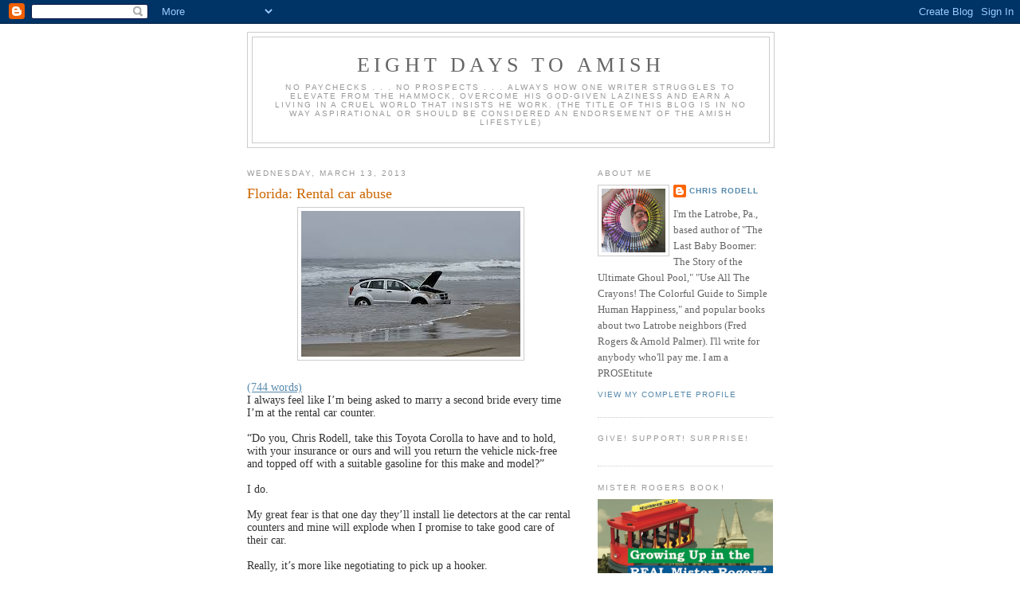

--- FILE ---
content_type: text/html; charset=UTF-8
request_url: https://eightdaystoamish.blogspot.com/2013/03/florida-rental-car-abuse.html
body_size: 21209
content:
<!DOCTYPE html>
<html dir='ltr'>
<head>
<link href='https://www.blogger.com/static/v1/widgets/2944754296-widget_css_bundle.css' rel='stylesheet' type='text/css'/>
<meta content='text/html; charset=UTF-8' http-equiv='Content-Type'/>
<meta content='blogger' name='generator'/>
<link href='https://eightdaystoamish.blogspot.com/favicon.ico' rel='icon' type='image/x-icon'/>
<link href='http://eightdaystoamish.blogspot.com/2013/03/florida-rental-car-abuse.html' rel='canonical'/>
<link rel="alternate" type="application/atom+xml" title="Eight Days to Amish - Atom" href="https://eightdaystoamish.blogspot.com/feeds/posts/default" />
<link rel="alternate" type="application/rss+xml" title="Eight Days to Amish - RSS" href="https://eightdaystoamish.blogspot.com/feeds/posts/default?alt=rss" />
<link rel="service.post" type="application/atom+xml" title="Eight Days to Amish - Atom" href="https://www.blogger.com/feeds/3386553582817575889/posts/default" />

<link rel="alternate" type="application/atom+xml" title="Eight Days to Amish - Atom" href="https://eightdaystoamish.blogspot.com/feeds/507825189311336516/comments/default" />
<!--Can't find substitution for tag [blog.ieCssRetrofitLinks]-->
<link href='https://blogger.googleusercontent.com/img/b/R29vZ2xl/AVvXsEhKhyw4Jf0EY8FxgEnLM2iD05mLvlTk9_eh4qKwFHzY99DB-jdJPcK45lhwgoSRYOexp4TR9PnRTomKQQcVHpq3lQCzhonjarQRzDef0eTyH2MN1_wJtbHpVQmqOH3Rrej02_sia_HgWRvN/s1600/images.jpeg' rel='image_src'/>
<meta content='http://eightdaystoamish.blogspot.com/2013/03/florida-rental-car-abuse.html' property='og:url'/>
<meta content='Florida: Rental car abuse' property='og:title'/>
<meta content='     (744 words)   I always feel like I’m being asked to marry a second bride every time I’m at the rental car counter.     “Do you, Chris R...' property='og:description'/>
<meta content='https://blogger.googleusercontent.com/img/b/R29vZ2xl/AVvXsEhKhyw4Jf0EY8FxgEnLM2iD05mLvlTk9_eh4qKwFHzY99DB-jdJPcK45lhwgoSRYOexp4TR9PnRTomKQQcVHpq3lQCzhonjarQRzDef0eTyH2MN1_wJtbHpVQmqOH3Rrej02_sia_HgWRvN/w1200-h630-p-k-no-nu/images.jpeg' property='og:image'/>
<title>Eight Days to Amish: Florida: Rental car abuse</title>
<style id='page-skin-1' type='text/css'><!--
/*
-----------------------------------------------
Blogger Template Style
Name:     Minima
Date:     26 Feb 2004
Updated by: Blogger Team
----------------------------------------------- */
/* Use this with templates/template-twocol.html */
body {
background:#ffffff;
margin:0;
color:#333333;
font:x-small Georgia Serif;
font-size/* */:/**/small;
font-size: /**/small;
text-align: center;
}
a:link {
color:#5588aa;
text-decoration:none;
}
a:visited {
color:#999999;
text-decoration:none;
}
a:hover {
color:#cc6600;
text-decoration:underline;
}
a img {
border-width:0;
}
/* Header
-----------------------------------------------
*/
#header-wrapper {
width:660px;
margin:0 auto 10px;
border:1px solid #cccccc;
}
#header-inner {
background-position: center;
margin-left: auto;
margin-right: auto;
}
#header {
margin: 5px;
border: 1px solid #cccccc;
text-align: center;
color:#666666;
}
#header h1 {
margin:5px 5px 0;
padding:15px 20px .25em;
line-height:1.2em;
text-transform:uppercase;
letter-spacing:.2em;
font: normal normal 200% Georgia, Serif;
}
#header a {
color:#666666;
text-decoration:none;
}
#header a:hover {
color:#666666;
}
#header .description {
margin:0 5px 5px;
padding:0 20px 15px;
max-width:700px;
text-transform:uppercase;
letter-spacing:.2em;
line-height: 1.4em;
font: normal normal 78% 'Trebuchet MS', Trebuchet, Arial, Verdana, Sans-serif;
color: #999999;
}
#header img {
margin-left: auto;
margin-right: auto;
}
/* Outer-Wrapper
----------------------------------------------- */
#outer-wrapper {
width: 660px;
margin:0 auto;
padding:10px;
text-align:left;
font: normal normal 100% Georgia, Serif;
}
#main-wrapper {
width: 410px;
float: left;
word-wrap: break-word; /* fix for long text breaking sidebar float in IE */
overflow: hidden;     /* fix for long non-text content breaking IE sidebar float */
}
#sidebar-wrapper {
width: 220px;
float: right;
word-wrap: break-word; /* fix for long text breaking sidebar float in IE */
overflow: hidden;      /* fix for long non-text content breaking IE sidebar float */
}
/* Headings
----------------------------------------------- */
h2 {
margin:1.5em 0 .75em;
font:normal normal 78% 'Trebuchet MS',Trebuchet,Arial,Verdana,Sans-serif;
line-height: 1.4em;
text-transform:uppercase;
letter-spacing:.2em;
color:#999999;
}
/* Posts
-----------------------------------------------
*/
h2.date-header {
margin:1.5em 0 .5em;
}
.post {
margin:.5em 0 1.5em;
border-bottom:1px dotted #cccccc;
padding-bottom:1.5em;
}
.post h3 {
margin:.25em 0 0;
padding:0 0 4px;
font-size:140%;
font-weight:normal;
line-height:1.4em;
color:#cc6600;
}
.post h3 a, .post h3 a:visited, .post h3 strong {
display:block;
text-decoration:none;
color:#cc6600;
font-weight:normal;
}
.post h3 strong, .post h3 a:hover {
color:#333333;
}
.post-body {
margin:0 0 .75em;
line-height:1.6em;
}
.post-body blockquote {
line-height:1.3em;
}
.post-footer {
margin: .75em 0;
color:#999999;
text-transform:uppercase;
letter-spacing:.1em;
font: normal normal 78% 'Trebuchet MS', Trebuchet, Arial, Verdana, Sans-serif;
line-height: 1.4em;
}
.comment-link {
margin-left:.6em;
}
.post img, table.tr-caption-container {
padding:4px;
border:1px solid #cccccc;
}
.tr-caption-container img {
border: none;
padding: 0;
}
.post blockquote {
margin:1em 20px;
}
.post blockquote p {
margin:.75em 0;
}
/* Comments
----------------------------------------------- */
#comments h4 {
margin:1em 0;
font-weight: bold;
line-height: 1.4em;
text-transform:uppercase;
letter-spacing:.2em;
color: #999999;
}
#comments-block {
margin:1em 0 1.5em;
line-height:1.6em;
}
#comments-block .comment-author {
margin:.5em 0;
}
#comments-block .comment-body {
margin:.25em 0 0;
}
#comments-block .comment-footer {
margin:-.25em 0 2em;
line-height: 1.4em;
text-transform:uppercase;
letter-spacing:.1em;
}
#comments-block .comment-body p {
margin:0 0 .75em;
}
.deleted-comment {
font-style:italic;
color:gray;
}
#blog-pager-newer-link {
float: left;
}
#blog-pager-older-link {
float: right;
}
#blog-pager {
text-align: center;
}
.feed-links {
clear: both;
line-height: 2.5em;
}
/* Sidebar Content
----------------------------------------------- */
.sidebar {
color: #666666;
line-height: 1.5em;
}
.sidebar ul {
list-style:none;
margin:0 0 0;
padding:0 0 0;
}
.sidebar li {
margin:0;
padding-top:0;
padding-right:0;
padding-bottom:.25em;
padding-left:15px;
text-indent:-15px;
line-height:1.5em;
}
.sidebar .widget, .main .widget {
border-bottom:1px dotted #cccccc;
margin:0 0 1.5em;
padding:0 0 1.5em;
}
.main .Blog {
border-bottom-width: 0;
}
/* Profile
----------------------------------------------- */
.profile-img {
float: left;
margin-top: 0;
margin-right: 5px;
margin-bottom: 5px;
margin-left: 0;
padding: 4px;
border: 1px solid #cccccc;
}
.profile-data {
margin:0;
text-transform:uppercase;
letter-spacing:.1em;
font: normal normal 78% 'Trebuchet MS', Trebuchet, Arial, Verdana, Sans-serif;
color: #999999;
font-weight: bold;
line-height: 1.6em;
}
.profile-datablock {
margin:.5em 0 .5em;
}
.profile-textblock {
margin: 0.5em 0;
line-height: 1.6em;
}
.profile-link {
font: normal normal 78% 'Trebuchet MS', Trebuchet, Arial, Verdana, Sans-serif;
text-transform: uppercase;
letter-spacing: .1em;
}
/* Footer
----------------------------------------------- */
#footer {
width:660px;
clear:both;
margin:0 auto;
padding-top:15px;
line-height: 1.6em;
text-transform:uppercase;
letter-spacing:.1em;
text-align: center;
}

--></style>
<link href='https://www.blogger.com/dyn-css/authorization.css?targetBlogID=3386553582817575889&amp;zx=5b54264b-270a-4474-ac40-a6ba272eb9bd' media='none' onload='if(media!=&#39;all&#39;)media=&#39;all&#39;' rel='stylesheet'/><noscript><link href='https://www.blogger.com/dyn-css/authorization.css?targetBlogID=3386553582817575889&amp;zx=5b54264b-270a-4474-ac40-a6ba272eb9bd' rel='stylesheet'/></noscript>
<meta name='google-adsense-platform-account' content='ca-host-pub-1556223355139109'/>
<meta name='google-adsense-platform-domain' content='blogspot.com'/>

<!-- data-ad-client=ca-pub-7463733139222167 -->

</head>
<body>
<div class='navbar section' id='navbar'><div class='widget Navbar' data-version='1' id='Navbar1'><script type="text/javascript">
    function setAttributeOnload(object, attribute, val) {
      if(window.addEventListener) {
        window.addEventListener('load',
          function(){ object[attribute] = val; }, false);
      } else {
        window.attachEvent('onload', function(){ object[attribute] = val; });
      }
    }
  </script>
<div id="navbar-iframe-container"></div>
<script type="text/javascript" src="https://apis.google.com/js/platform.js"></script>
<script type="text/javascript">
      gapi.load("gapi.iframes:gapi.iframes.style.bubble", function() {
        if (gapi.iframes && gapi.iframes.getContext) {
          gapi.iframes.getContext().openChild({
              url: 'https://www.blogger.com/navbar/3386553582817575889?po\x3d507825189311336516\x26origin\x3dhttps://eightdaystoamish.blogspot.com',
              where: document.getElementById("navbar-iframe-container"),
              id: "navbar-iframe"
          });
        }
      });
    </script><script type="text/javascript">
(function() {
var script = document.createElement('script');
script.type = 'text/javascript';
script.src = '//pagead2.googlesyndication.com/pagead/js/google_top_exp.js';
var head = document.getElementsByTagName('head')[0];
if (head) {
head.appendChild(script);
}})();
</script>
</div></div>
<div id='outer-wrapper'><div id='wrap2'>
<!-- skip links for text browsers -->
<span id='skiplinks' style='display:none;'>
<a href='#main'>skip to main </a> |
      <a href='#sidebar'>skip to sidebar</a>
</span>
<div id='header-wrapper'>
<div class='header section' id='header'><div class='widget Header' data-version='1' id='Header1'>
<div id='header-inner'>
<div class='titlewrapper'>
<h1 class='title'>
<a href='https://eightdaystoamish.blogspot.com/'>
Eight Days to Amish
</a>
</h1>
</div>
<div class='descriptionwrapper'>
<p class='description'><span>No Paychecks . . . No Prospects . . . Always How one writer struggles to elevate from the hammock, overcome his God-given laziness and earn a living in a cruel world that insists he work. 
(The title of this blog is in no way aspirational or should be considered an endorsement of the Amish lifestyle)</span></p>
</div>
</div>
</div></div>
</div>
<div id='content-wrapper'>
<div id='crosscol-wrapper' style='text-align:center'>
<div class='crosscol no-items section' id='crosscol'></div>
</div>
<div id='main-wrapper'>
<div class='main section' id='main'><div class='widget Blog' data-version='1' id='Blog1'>
<div class='blog-posts hfeed'>

          <div class="date-outer">
        
<h2 class='date-header'><span>Wednesday, March 13, 2013</span></h2>

          <div class="date-posts">
        
<div class='post-outer'>
<div class='post hentry uncustomized-post-template' itemprop='blogPost' itemscope='itemscope' itemtype='http://schema.org/BlogPosting'>
<meta content='https://blogger.googleusercontent.com/img/b/R29vZ2xl/AVvXsEhKhyw4Jf0EY8FxgEnLM2iD05mLvlTk9_eh4qKwFHzY99DB-jdJPcK45lhwgoSRYOexp4TR9PnRTomKQQcVHpq3lQCzhonjarQRzDef0eTyH2MN1_wJtbHpVQmqOH3Rrej02_sia_HgWRvN/s1600/images.jpeg' itemprop='image_url'/>
<meta content='3386553582817575889' itemprop='blogId'/>
<meta content='507825189311336516' itemprop='postId'/>
<a name='507825189311336516'></a>
<h3 class='post-title entry-title' itemprop='name'>
Florida: Rental car abuse
</h3>
<div class='post-header'>
<div class='post-header-line-1'></div>
</div>
<div class='post-body entry-content' id='post-body-507825189311336516' itemprop='description articleBody'>
<div dir="ltr" style="text-align: left;" trbidi="on">
<div class="separator" style="clear: both; text-align: center;">
<a href="https://blogger.googleusercontent.com/img/b/R29vZ2xl/AVvXsEhKhyw4Jf0EY8FxgEnLM2iD05mLvlTk9_eh4qKwFHzY99DB-jdJPcK45lhwgoSRYOexp4TR9PnRTomKQQcVHpq3lQCzhonjarQRzDef0eTyH2MN1_wJtbHpVQmqOH3Rrej02_sia_HgWRvN/s1600/images.jpeg" imageanchor="1" style="margin-left: 1em; margin-right: 1em;"><img border="0" src="https://blogger.googleusercontent.com/img/b/R29vZ2xl/AVvXsEhKhyw4Jf0EY8FxgEnLM2iD05mLvlTk9_eh4qKwFHzY99DB-jdJPcK45lhwgoSRYOexp4TR9PnRTomKQQcVHpq3lQCzhonjarQRzDef0eTyH2MN1_wJtbHpVQmqOH3Rrej02_sia_HgWRvN/s1600/images.jpeg" /></a></div>
<br />
<div style="color: #0225a3; font: 14.0px 'Times New Roman'; margin: 0.0px 0.0px 0.0px 0.0px;">
<span style="letter-spacing: 0.0px; text-decoration: underline;"><a href="http://tinyurl.com/c3cctps">(744 words)</a></span></div>
<div style="font: 14.0px 'Times New Roman'; margin: 0.0px 0.0px 0.0px 0.0px;">
<span style="letter-spacing: 0.0px;">I always feel like I&#8217;m being asked to marry a second bride every time I&#8217;m at the rental car counter.</span></div>
<div style="font: 14.0px 'Times New Roman'; margin: 0.0px 0.0px 0.0px 0.0px; min-height: 16.0px;">
<span style="letter-spacing: 0.0px;"></span><br /></div>
<div style="font: 14.0px 'Times New Roman'; margin: 0.0px 0.0px 0.0px 0.0px;">
<span style="letter-spacing: 0.0px;">&#8220;Do you, Chris Rodell, take this Toyota Corolla to have and to hold, with your insurance or ours and will you return the vehicle nick-free and topped off with a suitable gasoline for this make and model?&#8221;</span></div>
<div style="font: 14.0px 'Times New Roman'; margin: 0.0px 0.0px 0.0px 0.0px; min-height: 16.0px;">
<span style="letter-spacing: 0.0px;"></span><br /></div>
<div style="font: 14.0px 'Times New Roman'; margin: 0.0px 0.0px 0.0px 0.0px;">
<span style="letter-spacing: 0.0px;">I do.</span></div>
<div style="font: 14.0px 'Times New Roman'; margin: 0.0px 0.0px 0.0px 0.0px; min-height: 16.0px;">
<span style="letter-spacing: 0.0px;"></span><br /></div>
<div style="font: 14.0px 'Times New Roman'; margin: 0.0px 0.0px 0.0px 0.0px;">
<span style="letter-spacing: 0.0px;">My great fear is that one day they&#8217;ll install lie detectors at the car rental counters and mine will explode when I promise to take good care of their car.</span></div>
<div style="font: 14.0px 'Times New Roman'; margin: 0.0px 0.0px 0.0px 0.0px; min-height: 16.0px;">
<span style="letter-spacing: 0.0px;"></span><br /></div>
<div style="font: 14.0px 'Times New Roman'; margin: 0.0px 0.0px 0.0px 0.0px;">
<span style="letter-spacing: 0.0px;">Really, it&#8217;s more like negotiating to pick up a hooker.</span></div>
<div style="font: 14.0px 'Times New Roman'; margin: 0.0px 0.0px 0.0px 0.0px; min-height: 16.0px;">
<span style="letter-spacing: 0.0px;"></span><br /></div>
<div style="font: 14.0px 'Times New Roman'; margin: 0.0px 0.0px 0.0px 0.0px;">
<span style="letter-spacing: 0.0px;">It&#8217;s been years since I&#8217;ve priced hookers, but $30 a day sounds like a bargain. You don&#8217;t have that emotional attachment and you can be as good and dirty as you like. The car doesn&#8217;t care. It&#8217;ll still take you for a good, long ride.</span></div>
<div style="font: 14.0px 'Times New Roman'; margin: 0.0px 0.0px 0.0px 0.0px; min-height: 16.0px;">
<span style="letter-spacing: 0.0px;"></span><br /></div>
<div style="font: 14.0px 'Times New Roman'; margin: 0.0px 0.0px 0.0px 0.0px;">
<span style="letter-spacing: 0.0px;">That&#8217;s the way it was with the white, four-door Corolla we rented last week for our jolly traipse across The Sunshine State.</span></div>
<div style="font: 14.0px 'Times New Roman'; margin: 0.0px 0.0px 0.0px 0.0px; min-height: 16.0px;">
<span style="letter-spacing: 0.0px;"></span><br /></div>
<div style="font: 14.0px 'Times New Roman'; margin: 0.0px 0.0px 0.0px 0.0px;">
<span style="letter-spacing: 0.0px;">Back before I fully grasped the consequences of my actions, I used to beat the living daylights out of my rent-a-cars.</span></div>
<div style="font: 14.0px 'Times New Roman'; margin: 0.0px 0.0px 0.0px 0.0px; min-height: 16.0px;">
<span style="letter-spacing: 0.0px;"></span><br /></div>
<div style="font: 14.0px 'Times New Roman'; margin: 0.0px 0.0px 0.0px 0.0px;">
<span style="letter-spacing: 0.0px;">It&#8217;s another way from which I differ from my father-in-law. He treats rental cars with respect. He believes they contribute to society.</span></div>
<div style="font: 14.0px 'Times New Roman'; margin: 0.0px 0.0px 0.0px 0.0px; min-height: 16.0px;">
<span style="letter-spacing: 0.0px;"></span><br /></div>
<div style="font: 14.0px 'Times New Roman'; margin: 0.0px 0.0px 0.0px 0.0px;">
<span style="letter-spacing: 0.0px;">He treats them in ways that make me think he wishes his daughter had met her husband at the Alamo parking lot and that his sturdy frame rolled around on four steel-belted all-weather radials.</span></div>
<div style="font: 14.0px 'Times New Roman'; margin: 0.0px 0.0px 0.0px 0.0px; min-height: 16.0px;">
<span style="letter-spacing: 0.0px;"></span><br /></div>
<div style="font: 14.0px 'Times New Roman'; margin: 0.0px 0.0px 0.0px 0.0px;">
<span style="letter-spacing: 0.0px;">I learned this after he tricked me with a question as he got in the right front passenger seat after our visit to lovely New Smyrna Beach.</span></div>
<div style="font: 14.0px 'Times New Roman'; margin: 0.0px 0.0px 0.0px 0.0px; min-height: 16.0px;">
<span style="letter-spacing: 0.0px;"></span><br /></div>
<div style="font: 14.0px 'Times New Roman'; margin: 0.0px 0.0px 0.0px 0.0px;">
<span style="letter-spacing: 0.0px;">&#8220;Do you mind,&#8221; he said, &#8220;if I get a little sand on the floor mats?&#8221;</span></div>
<div style="font: 14.0px 'Times New Roman'; margin: 0.0px 0.0px 0.0px 0.0px; min-height: 16.0px;">
<span style="letter-spacing: 0.0px;"></span><br /></div>
<div style="font: 14.0px 'Times New Roman'; margin: 0.0px 0.0px 0.0px 0.0px;">
<span style="letter-spacing: 0.0px;">&#8220;That&#8217;s fine,&#8221; I said, trying my best to be solicitous. &#8220;A little sand&#8217;s not going to hurt a Florida rental car.&#8221;</span></div>
<div style="font: 14.0px 'Times New Roman'; margin: 0.0px 0.0px 0.0px 0.0px; min-height: 16.0px;">
<span style="letter-spacing: 0.0px;"></span><br /></div>
<div style="font: 14.0px 'Times New Roman'; margin: 0.0px 0.0px 0.0px 0.0px;">
<span style="letter-spacing: 0.0px;">I&#8217;d fallen right into his devious little trap.</span></div>
<div style="font: 14.0px 'Times New Roman'; margin: 0.0px 0.0px 0.0px 0.0px; min-height: 16.0px;">
<span style="letter-spacing: 0.0px;"></span><br /></div>
<div style="font: 14.0px 'Times New Roman'; margin: 0.0px 0.0px 0.0px 0.0px;">
<span style="letter-spacing: 0.0px;">&#8220;That&#8217;s the attitude that drives the price of rental cars up for everybody. When one person doesn&#8217;t care for the vehicle the maintenance costs go up for everyone.&#8221;</span></div>
<div style="font: 14.0px 'Times New Roman'; margin: 0.0px 0.0px 0.0px 0.0px; min-height: 16.0px;">
<span style="letter-spacing: 0.0px;"></span><br /></div>
<div style="font: 14.0px 'Times New Roman'; margin: 0.0px 0.0px 0.0px 0.0px;">
<span style="letter-spacing: 0.0px;">I noticed he&#8217;d yet to buckle his seatbelt as he delivered his stupid little lecture. I briefly wondered how he&#8217;d react if I floored the accelerator and sped across the sandy parking lot straight into a sturdy telephone poll about 30 yards away.</span></div>
<div style="font: 14.0px 'Times New Roman'; margin: 0.0px 0.0px 0.0px 0.0px; min-height: 16.0px;">
<span style="letter-spacing: 0.0px;"></span><br /></div>
<div style="font: 14.0px 'Times New Roman'; margin: 0.0px 0.0px 0.0px 0.0px;">
<span style="letter-spacing: 0.0px;">I have a different view. I make the rental car earn my respect.</span></div>
<div style="font: 14.0px 'Times New Roman'; margin: 0.0px 0.0px 0.0px 0.0px; min-height: 16.0px;">
<span style="letter-spacing: 0.0px;"></span><br /></div>
<div style="font: 14.0px 'Times New Roman'; margin: 0.0px 0.0px 0.0px 0.0px;">
<span style="letter-spacing: 0.0px;">I learned to do this just about 90 minutes west of where we were parked. It was at the cattle ranch that&#8217;s been part of my friend&#8217;s family for three generations. I mentioned it yesterday. It&#8217;s 1,000 lakefront acres of cows, swamps, gators, open range and woods, all of it dotted with ankle-high piles of rich cow poop.</span></div>
<div style="font: 14.0px 'Times New Roman'; margin: 0.0px 0.0px 0.0px 0.0px; min-height: 16.0px;">
<span style="letter-spacing: 0.0px;"></span><br /></div>
<div style="font: 14.0px 'Times New Roman'; margin: 0.0px 0.0px 0.0px 0.0px;">
<span style="letter-spacing: 0.0px;">In other words, it was the perfect place to test drive hapless rental cars.</span></div>
<div style="font: 14.0px 'Times New Roman'; margin: 0.0px 0.0px 0.0px 0.0px; min-height: 16.0px;">
<span style="letter-spacing: 0.0px;"></span><br /></div>
<div style="font: 14.0px 'Times New Roman'; margin: 0.0px 0.0px 0.0px 0.0px;">
<span style="letter-spacing: 0.0px;">At first I was an unwilling participant and it took me many, many beers to get comfortable with what they had in mind for the rental cars I&#8217;d bring for my frequent visits.</span></div>
<div style="font: 14.0px 'Times New Roman'; margin: 0.0px 0.0px 0.0px 0.0px; min-height: 16.0px;">
<span style="letter-spacing: 0.0px;"></span><br /></div>
<div style="font: 14.0px 'Times New Roman'; margin: 0.0px 0.0px 0.0px 0.0px;">
<span style="letter-spacing: 0.0px;">They called them &#8220;ranch rides.&#8221;</span></div>
<div style="font: 14.0px 'Times New Roman'; margin: 0.0px 0.0px 0.0px 0.0px; min-height: 16.0px;">
<span style="letter-spacing: 0.0px;"></span><br /></div>
<div style="font: 14.0px 'Times New Roman'; margin: 0.0px 0.0px 0.0px 0.0px;">
<span style="letter-spacing: 0.0px;">We were all in our early 20s. They&#8217;d fill the rental car with boys and beer with the priority beer going in first.</span></div>
<div style="font: 14.0px 'Times New Roman'; margin: 0.0px 0.0px 0.0px 0.0px; min-height: 16.0px;">
<span style="letter-spacing: 0.0px;"></span><br /></div>
<div style="font: 14.0px 'Times New Roman'; margin: 0.0px 0.0px 0.0px 0.0px;">
<span style="letter-spacing: 0.0px;">Then about midnight we&#8217;d go roaring off on our merry way.</span></div>
<div style="font: 14.0px 'Times New Roman'; margin: 0.0px 0.0px 0.0px 0.0px; min-height: 16.0px;">
<span style="letter-spacing: 0.0px;"></span><br /></div>
<div style="font: 14.0px 'Times New Roman'; margin: 0.0px 0.0px 0.0px 0.0px;">
<span style="letter-spacing: 0.0px;">We&#8217;d offroad the cars on rustic pathways that narrowed as we plunged through the increasingly thick tropical vegetation.</span></div>
<div style="font: 14.0px 'Times New Roman'; margin: 0.0px 0.0px 0.0px 0.0px; min-height: 16.0px;">
<span style="letter-spacing: 0.0px;"></span><br /></div>
<div style="font: 14.0px 'Times New Roman'; margin: 0.0px 0.0px 0.0px 0.0px;">
<span style="letter-spacing: 0.0px;">Army Jeeps serving in combat zones weren&#8217;t tested as thoroughly.</span></div>
<div style="font: 14.0px 'Times New Roman'; margin: 0.0px 0.0px 0.0px 0.0px; min-height: 16.0px;">
<span style="letter-spacing: 0.0px;"></span><br /></div>
<div style="font: 14.0px 'Times New Roman'; margin: 0.0px 0.0px 0.0px 0.0px;">
<span style="letter-spacing: 0.0px;">I remember one time we were so far out on the perimeter that our scout -- and he was drinking double fisted -- saw no place for the car to maneuver. The car&#8217;s front fender was nestled against a 20-foot palm tree and squeezed between two others so tightly that opening the doors was impossible. We were absolutely trapped.</span></div>
<div style="font: 14.0px 'Times New Roman'; margin: 0.0px 0.0px 0.0px 0.0px; min-height: 16.0px;">
<span style="letter-spacing: 0.0px;"></span><br /></div>
<div style="font: 14.0px 'Times New Roman'; margin: 0.0px 0.0px 0.0px 0.0px;">
<span style="letter-spacing: 0.0px;">It was for them ranch ride nirvana.</span></div>
<div style="font: 14.0px 'Times New Roman'; margin: 0.0px 0.0px 0.0px 0.0px; min-height: 16.0px;">
<span style="letter-spacing: 0.0px;"></span><br /></div>
<div style="font: 14.0px 'Times New Roman'; margin: 0.0px 0.0px 0.0px 0.0px;">
<span style="letter-spacing: 0.0px;">He leaned into the driver&#8217;s side window and told me, &#8220;The root base of a Florida palm tree is very shallow. Just gun it and the thing will tip right over.&#8221;</span></div>
<div style="font: 14.0px 'Times New Roman'; margin: 0.0px 0.0px 0.0px 0.0px; min-height: 16.0px;">
<span style="letter-spacing: 0.0px;"></span><br /></div>
<div style="font: 14.0px 'Times New Roman'; margin: 0.0px 0.0px 0.0px 0.0px;">
<span style="letter-spacing: 0.0px;">He was correct.</span></div>
<div style="font: 14.0px 'Times New Roman'; margin: 0.0px 0.0px 0.0px 0.0px; min-height: 16.0px;">
<span style="letter-spacing: 0.0px;"></span><br /></div>
<div style="font: 14.0px 'Times New Roman'; margin: 0.0px 0.0px 0.0px 0.0px;">
<span style="letter-spacing: 0.0px;">I remember trembling back at the return station as the tech circled the car looking for dents.</span></div>
<div style="font: 14.0px 'Times New Roman'; margin: 0.0px 0.0px 0.0px 0.0px; min-height: 16.0px;">
<span style="letter-spacing: 0.0px;"></span><br /></div>
<div style="font: 14.0px 'Times New Roman'; margin: 0.0px 0.0px 0.0px 0.0px;">
<span style="letter-spacing: 0.0px;">&#8220;There&#8217;s a lot of sand under the wheel wells, Mr. Rodell. Did you drive this car on a beach?&#8221;</span></div>
<div style="font: 14.0px 'Times New Roman'; margin: 0.0px 0.0px 0.0px 0.0px; min-height: 16.0px;">
<span style="letter-spacing: 0.0px;"></span><br /></div>
<div style="font: 14.0px 'Times New Roman'; margin: 0.0px 0.0px 0.0px 0.0px;">
<span style="letter-spacing: 0.0px;">Sort of, I said.</span></div>
<div style="font: 14.0px 'Times New Roman'; margin: 0.0px 0.0px 0.0px 0.0px; min-height: 16.0px;">
<span style="letter-spacing: 0.0px;"></span><br /></div>
<div style="font: 14.0px 'Times New Roman'; margin: 0.0px 0.0px 0.0px 0.0px;">
<span style="letter-spacing: 0.0px;">&#8220;Well, that&#8217;s all right. A little sand&#8217;s not going to hurt a Florida rental car.&#8221;</span></div>
<div style="font: 14.0px 'Times New Roman'; margin: 0.0px 0.0px 0.0px 0.0px; min-height: 16.0px;">
<span style="letter-spacing: 0.0px;"></span><br /></div>
<div style="font: 14.0px 'Times New Roman'; margin: 0.0px 0.0px 0.0px 0.0px;">
<span style="letter-spacing: 0.0px;">Just like I told my father-in-law.</span></div>
<div style="font: 14.0px 'Times New Roman'; margin: 0.0px 0.0px 0.0px 0.0px; min-height: 16.0px;">
<span style="letter-spacing: 0.0px;"></span><br /></div>
<div style="font: 14.0px 'Times New Roman'; margin: 0.0px 0.0px 0.0px 0.0px; min-height: 16.0px;">
<span style="letter-spacing: 0.0px;"></span><br /></div>
<div style="font: 14.0px 'Times New Roman'; margin: 0.0px 0.0px 0.0px 0.0px; min-height: 16.0px;">
<span style="letter-spacing: 0.0px;"></span><br /></div>
<div style="color: #b03c14; font: 14.0px Helvetica; margin: 0.0px 0.0px 0.0px 0.0px;">
<span style="letter-spacing: 0.0px;"><i>Related . . .</i></span></div>
<div style="color: #b03c14; font: 14.0px Helvetica; margin: 0.0px 0.0px 0.0px 0.0px; min-height: 17.0px;">
<span style="letter-spacing: 0.0px;"><i></i></span><br /></div>
<div style="color: #0225a3; font: 14.0px Helvetica; margin: 0.0px 0.0px 0.0px 0.0px;">
<span style="letter-spacing: 0.0px color: #b03c14;"><i>&#8226; </i><a href="http://eightdaystoamish.blogspot.com/2009/07/cars-need-energy-saving-sleep-modes.html"><span style="letter-spacing: 0.0px color: #0225a3; text-decoration: underline;"><i>Cars need energy saving sleep mode</i></span></a></span></div>
<div style="color: #b03c14; font: 14.0px Helvetica; margin: 0.0px 0.0px 0.0px 0.0px; min-height: 17.0px;">
<span style="letter-spacing: 0.0px;"><i></i></span><br /></div>
<div style="color: #0225a3; font: 14.0px Helvetica; margin: 0.0px 0.0px 0.0px 0.0px;">
<span style="letter-spacing: 0.0px color: #b03c14;"><i>&#8226; </i><a href="http://eightdaystoamish.blogspot.com/2008/11/excessive-traffic-lights-drive-man-to.html"><span style="letter-spacing: 0.0px color: #0225a3; text-decoration: underline;"><i>Excessive traffic lights driving man to drink</i></span></a></span></div>
</div>
<div style='clear: both;'></div>
</div>
<div class='post-footer'>
<div class='post-footer-line post-footer-line-1'>
<span class='post-author vcard'>
Posted by
<span class='fn' itemprop='author' itemscope='itemscope' itemtype='http://schema.org/Person'>
<meta content='https://www.blogger.com/profile/01353239648668139877' itemprop='url'/>
<a class='g-profile' href='https://www.blogger.com/profile/01353239648668139877' rel='author' title='author profile'>
<span itemprop='name'>Chris Rodell</span>
</a>
</span>
</span>
<span class='post-timestamp'>
at
<meta content='http://eightdaystoamish.blogspot.com/2013/03/florida-rental-car-abuse.html' itemprop='url'/>
<a class='timestamp-link' href='https://eightdaystoamish.blogspot.com/2013/03/florida-rental-car-abuse.html' rel='bookmark' title='permanent link'><abbr class='published' itemprop='datePublished' title='2013-03-13T13:53:00-04:00'>1:53&#8239;PM</abbr></a>
</span>
<span class='post-comment-link'>
</span>
<span class='post-icons'>
<span class='item-action'>
<a href='https://www.blogger.com/email-post/3386553582817575889/507825189311336516' title='Email Post'>
<img alt='' class='icon-action' height='13' src='https://resources.blogblog.com/img/icon18_email.gif' width='18'/>
</a>
</span>
<span class='item-control blog-admin pid-1758888659'>
<a href='https://www.blogger.com/post-edit.g?blogID=3386553582817575889&postID=507825189311336516&from=pencil' title='Edit Post'>
<img alt='' class='icon-action' height='18' src='https://resources.blogblog.com/img/icon18_edit_allbkg.gif' width='18'/>
</a>
</span>
</span>
<div class='post-share-buttons goog-inline-block'>
<a class='goog-inline-block share-button sb-email' href='https://www.blogger.com/share-post.g?blogID=3386553582817575889&postID=507825189311336516&target=email' target='_blank' title='Email This'><span class='share-button-link-text'>Email This</span></a><a class='goog-inline-block share-button sb-blog' href='https://www.blogger.com/share-post.g?blogID=3386553582817575889&postID=507825189311336516&target=blog' onclick='window.open(this.href, "_blank", "height=270,width=475"); return false;' target='_blank' title='BlogThis!'><span class='share-button-link-text'>BlogThis!</span></a><a class='goog-inline-block share-button sb-twitter' href='https://www.blogger.com/share-post.g?blogID=3386553582817575889&postID=507825189311336516&target=twitter' target='_blank' title='Share to X'><span class='share-button-link-text'>Share to X</span></a><a class='goog-inline-block share-button sb-facebook' href='https://www.blogger.com/share-post.g?blogID=3386553582817575889&postID=507825189311336516&target=facebook' onclick='window.open(this.href, "_blank", "height=430,width=640"); return false;' target='_blank' title='Share to Facebook'><span class='share-button-link-text'>Share to Facebook</span></a><a class='goog-inline-block share-button sb-pinterest' href='https://www.blogger.com/share-post.g?blogID=3386553582817575889&postID=507825189311336516&target=pinterest' target='_blank' title='Share to Pinterest'><span class='share-button-link-text'>Share to Pinterest</span></a>
</div>
</div>
<div class='post-footer-line post-footer-line-2'>
<span class='post-labels'>
Labels:
<a href='https://eightdaystoamish.blogspot.com/search/label/Florida%20rental%20cars' rel='tag'>Florida rental cars</a>,
<a href='https://eightdaystoamish.blogspot.com/search/label/negotiating%20with%20a%20hooker' rel='tag'>negotiating with a hooker</a>,
<a href='https://eightdaystoamish.blogspot.com/search/label/rental%20car%20abuse' rel='tag'>rental car abuse</a>,
<a href='https://eightdaystoamish.blogspot.com/search/label/returning%20damaged%20rental%20cars' rel='tag'>returning damaged rental cars</a>,
<a href='https://eightdaystoamish.blogspot.com/search/label/treat%20rental%20cars%20with%20respect' rel='tag'>treat rental cars with respect</a>
</span>
</div>
<div class='post-footer-line post-footer-line-3'>
<span class='post-location'>
</span>
</div>
</div>
</div>
<div class='comments' id='comments'>
<a name='comments'></a>
<h4>8 comments:</h4>
<div id='Blog1_comments-block-wrapper'>
<dl class='avatar-comment-indent' id='comments-block'>
<dt class='comment-author ' id='c42638895460164948'>
<a name='c42638895460164948'></a>
<div class="avatar-image-container avatar-stock"><span dir="ltr"><a href="//www.youtube.com/user/lonemountaintruck" target="" rel="nofollow" onclick=""><img src="//resources.blogblog.com/img/blank.gif" width="35" height="35" alt="" title="Lone Mountain Truck Leasing">

</a></span></div>
<a href="//www.youtube.com/user/lonemountaintruck" rel="nofollow">Lone Mountain Truck Leasing</a>
said...
</dt>
<dd class='comment-body' id='Blog1_cmt-42638895460164948'>
<p>
We all know very well that car rental company or agencies are very booming in the market.Many well known car rental companies in Florida which provides great services.
</p>
</dd>
<dd class='comment-footer'>
<span class='comment-timestamp'>
<a href='https://eightdaystoamish.blogspot.com/2013/03/florida-rental-car-abuse.html?showComment=1367917477675#c42638895460164948' title='comment permalink'>
May 7, 2013 at 5:04&#8239;AM
</a>
<span class='item-control blog-admin pid-723651379'>
<a class='comment-delete' href='https://www.blogger.com/comment/delete/3386553582817575889/42638895460164948' title='Delete Comment'>
<img src='https://resources.blogblog.com/img/icon_delete13.gif'/>
</a>
</span>
</span>
</dd>
<dt class='comment-author ' id='c3658939978960880542'>
<a name='c3658939978960880542'></a>
<div class="avatar-image-container avatar-stock"><span dir="ltr"><a href="http://www.mauritius-rentacar.com/" target="" rel="nofollow" onclick=""><img src="//resources.blogblog.com/img/blank.gif" width="35" height="35" alt="" title="Location Voiture Ile Maurice">

</a></span></div>
<a href='http://www.mauritius-rentacar.com/' rel='nofollow'>Location Voiture Ile Maurice</a>
said...
</dt>
<dd class='comment-body' id='Blog1_cmt-3658939978960880542'>
<p>
Exotic Car Rental car rentals Professional help you not only save money on gasoline purpose aussi ensures you a relaxing trip to Los Angeles. Good car rental service agencies offer the latest models of cars. From Van, shuttle, bus, you get a vast number of options to choose from. All vehicles are high-tech with the latest input attached.<br />
</p>
</dd>
<dd class='comment-footer'>
<span class='comment-timestamp'>
<a href='https://eightdaystoamish.blogspot.com/2013/03/florida-rental-car-abuse.html?showComment=1375520120363#c3658939978960880542' title='comment permalink'>
August 3, 2013 at 4:55&#8239;AM
</a>
<span class='item-control blog-admin pid-723651379'>
<a class='comment-delete' href='https://www.blogger.com/comment/delete/3386553582817575889/3658939978960880542' title='Delete Comment'>
<img src='https://resources.blogblog.com/img/icon_delete13.gif'/>
</a>
</span>
</span>
</dd>
<dt class='comment-author ' id='c8161609840619993434'>
<a name='c8161609840619993434'></a>
<div class="avatar-image-container avatar-stock"><span dir="ltr"><a href="http://www.europa-coaches-munich.com/" target="" rel="nofollow" onclick=""><img src="//resources.blogblog.com/img/blank.gif" width="35" height="35" alt="" title="Anonymous">

</a></span></div>
<a href='http://www.europa-coaches-munich.com/' rel='nofollow'>Anonymous</a>
said...
</dt>
<dd class='comment-body' id='Blog1_cmt-8161609840619993434'>
<p>
Great photos!  Really appreciative of your contributions to this article.<br /><br />Need Party Bus Rental Services in Munich : http://www.europa-coaches-munich.com/<br /><br /><a href="http://www.europa-coaches-munich.com" rel="nofollow"> Party Bus Rental Munich</a><br />
</p>
</dd>
<dd class='comment-footer'>
<span class='comment-timestamp'>
<a href='https://eightdaystoamish.blogspot.com/2013/03/florida-rental-car-abuse.html?showComment=1425301713556#c8161609840619993434' title='comment permalink'>
March 2, 2015 at 8:08&#8239;AM
</a>
<span class='item-control blog-admin pid-723651379'>
<a class='comment-delete' href='https://www.blogger.com/comment/delete/3386553582817575889/8161609840619993434' title='Delete Comment'>
<img src='https://resources.blogblog.com/img/icon_delete13.gif'/>
</a>
</span>
</span>
</dd>
<dt class='comment-author ' id='c501190138777630302'>
<a name='c501190138777630302'></a>
<div class="avatar-image-container avatar-stock"><span dir="ltr"><a href="https://www.blogger.com/profile/05344469439963459381" target="" rel="nofollow" onclick="" class="avatar-hovercard" id="av-501190138777630302-05344469439963459381"><img src="//www.blogger.com/img/blogger_logo_round_35.png" width="35" height="35" alt="" title="Unknown">

</a></span></div>
<a href='https://www.blogger.com/profile/05344469439963459381' rel='nofollow'>Unknown</a>
said...
</dt>
<dd class='comment-body' id='Blog1_cmt-501190138777630302'>
<p>
Interesting article.... Thanks for sharing this details.... It&#39;s really great to see.....<br /><a href="http://www.tirupathishribalajitravels.in/chennai-to-tirupathi-car-package.html" rel="nofollow">Chennai to tirupathi car package</a>
</p>
</dd>
<dd class='comment-footer'>
<span class='comment-timestamp'>
<a href='https://eightdaystoamish.blogspot.com/2013/03/florida-rental-car-abuse.html?showComment=1488954827832#c501190138777630302' title='comment permalink'>
March 8, 2017 at 1:33&#8239;AM
</a>
<span class='item-control blog-admin pid-1310633852'>
<a class='comment-delete' href='https://www.blogger.com/comment/delete/3386553582817575889/501190138777630302' title='Delete Comment'>
<img src='https://resources.blogblog.com/img/icon_delete13.gif'/>
</a>
</span>
</span>
</dd>
<dt class='comment-author ' id='c8621557044363572114'>
<a name='c8621557044363572114'></a>
<div class="avatar-image-container avatar-stock"><span dir="ltr"><a href="https://www.blogger.com/profile/08533064467900877193" target="" rel="nofollow" onclick="" class="avatar-hovercard" id="av-8621557044363572114-08533064467900877193"><img src="//www.blogger.com/img/blogger_logo_round_35.png" width="35" height="35" alt="" title="Jaipur Tour and Travel Packages">

</a></span></div>
<a href='https://www.blogger.com/profile/08533064467900877193' rel='nofollow'>Jaipur Tour and Travel Packages</a>
said...
</dt>
<dd class='comment-body' id='Blog1_cmt-8621557044363572114'>
<p>
<br />Nice blog thanks for sharing the information.<br /><br /><b><a href="www.jaipurtraveling.com/car-rental-jaipur.html" rel="nofollow">jaipur taxi services</a></b>
</p>
</dd>
<dd class='comment-footer'>
<span class='comment-timestamp'>
<a href='https://eightdaystoamish.blogspot.com/2013/03/florida-rental-car-abuse.html?showComment=1493461473941#c8621557044363572114' title='comment permalink'>
April 29, 2017 at 6:24&#8239;AM
</a>
<span class='item-control blog-admin pid-288110521'>
<a class='comment-delete' href='https://www.blogger.com/comment/delete/3386553582817575889/8621557044363572114' title='Delete Comment'>
<img src='https://resources.blogblog.com/img/icon_delete13.gif'/>
</a>
</span>
</span>
</dd>
<dt class='comment-author ' id='c4948366642306359451'>
<a name='c4948366642306359451'></a>
<div class="avatar-image-container avatar-stock"><span dir="ltr"><a href="https://filaretossantorini.wixsite.com/carrentaleasy/other-islands-to-visit-near-by" target="" rel="nofollow" onclick=""><img src="//resources.blogblog.com/img/blank.gif" width="35" height="35" alt="" title="rental airport">

</a></span></div>
<a href='https://filaretossantorini.wixsite.com/carrentaleasy/other-islands-to-visit-near-by' rel='nofollow'>rental airport</a>
said...
</dt>
<dd class='comment-body' id='Blog1_cmt-4948366642306359451'>
<p>
I really like your blog. I can relate to your problem as well, very nice post nonetheless though. Thanks for sharing!
</p>
</dd>
<dd class='comment-footer'>
<span class='comment-timestamp'>
<a href='https://eightdaystoamish.blogspot.com/2013/03/florida-rental-car-abuse.html?showComment=1518792108174#c4948366642306359451' title='comment permalink'>
February 16, 2018 at 9:41&#8239;AM
</a>
<span class='item-control blog-admin pid-723651379'>
<a class='comment-delete' href='https://www.blogger.com/comment/delete/3386553582817575889/4948366642306359451' title='Delete Comment'>
<img src='https://resources.blogblog.com/img/icon_delete13.gif'/>
</a>
</span>
</span>
</dd>
<dt class='comment-author ' id='c8341977333743781506'>
<a name='c8341977333743781506'></a>
<div class="avatar-image-container avatar-stock"><span dir="ltr"><a href="https://www.blogger.com/profile/09657563463401117978" target="" rel="nofollow" onclick="" class="avatar-hovercard" id="av-8341977333743781506-09657563463401117978"><img src="//www.blogger.com/img/blogger_logo_round_35.png" width="35" height="35" alt="" title="White Crow">

</a></span></div>
<a href='https://www.blogger.com/profile/09657563463401117978' rel='nofollow'>White Crow</a>
said...
</dt>
<dd class='comment-body' id='Blog1_cmt-8341977333743781506'>
<p>
Sometime these circumstances are happened due to bad management decisions like Florida rental car abuse. There are many insurance companies but <a href="https://www.nationalcollisionrepairer.com.au/compass-claims-official-fleet-providers-for-new-south-wales-rugby-league/" rel="nofollow">compass claims</a> is providing quality insurance services to its customers.
</p>
</dd>
<dd class='comment-footer'>
<span class='comment-timestamp'>
<a href='https://eightdaystoamish.blogspot.com/2013/03/florida-rental-car-abuse.html?showComment=1521709654327#c8341977333743781506' title='comment permalink'>
March 22, 2018 at 5:07&#8239;AM
</a>
<span class='item-control blog-admin pid-1450280402'>
<a class='comment-delete' href='https://www.blogger.com/comment/delete/3386553582817575889/8341977333743781506' title='Delete Comment'>
<img src='https://resources.blogblog.com/img/icon_delete13.gif'/>
</a>
</span>
</span>
</dd>
<dt class='comment-author ' id='c8766151127921748676'>
<a name='c8766151127921748676'></a>
<div class="avatar-image-container vcard"><span dir="ltr"><a href="https://www.blogger.com/profile/13079437141625909158" target="" rel="nofollow" onclick="" class="avatar-hovercard" id="av-8766151127921748676-13079437141625909158"><img src="https://resources.blogblog.com/img/blank.gif" width="35" height="35" class="delayLoad" style="display: none;" longdesc="//blogger.googleusercontent.com/img/b/R29vZ2xl/AVvXsEjXR37_F7iFIahaS6OsmuppgKFBR40C-llJxYILZ2pbLfBcKctFljbTbC4dv4nUM_BIefs2zLU96s7qSO0uwbMwWJ8n_L92drYD-QwBLsgWLfo5_rn4CX2-__zPq7nnTXA/s45-c/Screenshot+5.png" alt="" title="Traveller">

<noscript><img src="//blogger.googleusercontent.com/img/b/R29vZ2xl/AVvXsEjXR37_F7iFIahaS6OsmuppgKFBR40C-llJxYILZ2pbLfBcKctFljbTbC4dv4nUM_BIefs2zLU96s7qSO0uwbMwWJ8n_L92drYD-QwBLsgWLfo5_rn4CX2-__zPq7nnTXA/s45-c/Screenshot+5.png" width="35" height="35" class="photo" alt=""></noscript></a></span></div>
<a href='https://www.blogger.com/profile/13079437141625909158' rel='nofollow'>Traveller</a>
said...
</dt>
<dd class='comment-body' id='Blog1_cmt-8766151127921748676'>
<p>
Renters 21 through 24 years of age may only rent Economy through Fullsize cars. More information read here: <a href="https://www.carngo.com/car-rental/usa-miami-under-25" rel="nofollow">rental cars for 18 and up</a> . rent a cheap car in miami
</p>
</dd>
<dd class='comment-footer'>
<span class='comment-timestamp'>
<a href='https://eightdaystoamish.blogspot.com/2013/03/florida-rental-car-abuse.html?showComment=1596900427506#c8766151127921748676' title='comment permalink'>
August 8, 2020 at 11:27&#8239;AM
</a>
<span class='item-control blog-admin pid-232768995'>
<a class='comment-delete' href='https://www.blogger.com/comment/delete/3386553582817575889/8766151127921748676' title='Delete Comment'>
<img src='https://resources.blogblog.com/img/icon_delete13.gif'/>
</a>
</span>
</span>
</dd>
</dl>
</div>
<p class='comment-footer'>
<a href='https://www.blogger.com/comment/fullpage/post/3386553582817575889/507825189311336516' onclick=''>Post a Comment</a>
</p>
</div>
</div>

        </div></div>
      
</div>
<div class='blog-pager' id='blog-pager'>
<span id='blog-pager-newer-link'>
<a class='blog-pager-newer-link' href='https://eightdaystoamish.blogspot.com/2013/03/florida-tips-on-tipping.html' id='Blog1_blog-pager-newer-link' title='Newer Post'>Newer Post</a>
</span>
<span id='blog-pager-older-link'>
<a class='blog-pager-older-link' href='https://eightdaystoamish.blogspot.com/2013/03/our-secret-week-in-florida.html' id='Blog1_blog-pager-older-link' title='Older Post'>Older Post</a>
</span>
<a class='home-link' href='https://eightdaystoamish.blogspot.com/'>Home</a>
</div>
<div class='clear'></div>
<div class='post-feeds'>
<div class='feed-links'>
Subscribe to:
<a class='feed-link' href='https://eightdaystoamish.blogspot.com/feeds/507825189311336516/comments/default' target='_blank' type='application/atom+xml'>Post Comments (Atom)</a>
</div>
</div>
</div></div>
</div>
<div id='sidebar-wrapper'>
<div class='sidebar section' id='sidebar'><div class='widget Profile' data-version='1' id='Profile1'>
<h2>About Me</h2>
<div class='widget-content'>
<a href='https://www.blogger.com/profile/01353239648668139877'><img alt='My photo' class='profile-img' height='80' src='//blogger.googleusercontent.com/img/b/R29vZ2xl/AVvXsEhrpT6u-KPw8G72GfWfMuI-a61XCyLR5JdMIr_-x5y3NZ-eaBoP0X3qx6tVRmBB_U5NbIvN5yuw_z4Gvvr0e0FiMXmB3UFqrAV8SaNi2TWRPw4_hY-QU6F5rsfZgB47Vg/s124/IMG_5797.JPG' width='80'/></a>
<dl class='profile-datablock'>
<dt class='profile-data'>
<a class='profile-name-link g-profile' href='https://www.blogger.com/profile/01353239648668139877' rel='author' style='background-image: url(//www.blogger.com/img/logo-16.png);'>
Chris Rodell
</a>
</dt>
<dd class='profile-textblock'>I&#39;m the Latrobe, Pa., based author of &quot;The Last Baby Boomer: The Story of the Ultimate Ghoul Pool,&quot; &quot;Use All The Crayons! The Colorful Guide to Simple Human Happiness,&quot; and popular books about two Latrobe neighbors (Fred Rogers &amp; Arnold Palmer). I&#39;ll write for anybody who&#39;ll pay me. I am a PROSEtitute</dd>
</dl>
<a class='profile-link' href='https://www.blogger.com/profile/01353239648668139877' rel='author'>View my complete profile</a>
<div class='clear'></div>
</div>
</div><div class='widget HTML' data-version='1' id='HTML1'>
<h2 class='title'>Give! Support! Surprise!</h2>
<div class='widget-content'>
<div id="paypal-button-container"></div>
<script src="https://www.paypal.com/sdk/js?client-id=sb&currency=USD"></script>
<script>
    paypal.Buttons({
        style: {
            shape: 'rect',
            color: 'blue',
            layout: 'vertical',
            label: 'paypal',
            
        },
        createOrder: function(data, actions) {
            return actions.order.create({
                purchase_units: [{
                    amount: {
                        value: '1'
                    }
                }]
            });
        },
        onApprove: function(data, actions) {
            return actions.order.capture().then(function(details) {
                alert('Transaction completed by ' + details.payer.name.given_name + '!');
            });
        }
    }).render('#paypal-button-container');
</script>
</div>
<div class='clear'></div>
</div><div class='widget Image' data-version='1' id='Image3'>
<h2>Mister Rogers book!</h2>
<div class='widget-content'>
<a href='https://www.amazon.com/Growing-Mister-Rogers-Real-Neighborhood/dp/1532080832/ref=sr_1_fkmr1_1?keywords=%22chris+rodell%22+%22Fred+Rogers%22&qid=1569514564&s=gateway&sr=8-1-fkmr1'>
<img alt='Mister Rogers book!' height='340' id='Image3_img' src='https://blogger.googleusercontent.com/img/b/R29vZ2xl/AVvXsEir_OrpB7WlcYSCJUlu1B1wU-wr3tVu3MYGpq9Iih0QeMaioNYeSXSIjlIQFcRKO8c8G3Wp6Tz72cZGazgFwAiPG0Y27aGR1jE8V3dhpaFYXLPPiCvc0fPtAF7nJbRx2ttI9TWhwE_hP_SS/s1600/The+Neighborhood_Rodell_front+%25283%2529.jpg' width='220'/>
</a>
<br/>
</div>
<div class='clear'></div>
</div><div class='widget Stats' data-version='1' id='Stats1'>
<h2>readers since 1/1/14</h2>
<div class='widget-content'>
<div id='Stats1_content' style='display: none;'>
<span class='counter-wrapper text-counter-wrapper' id='Stats1_totalCount'>
</span>
<div class='clear'></div>
</div>
</div>
</div><div class='widget Image' data-version='1' id='Image2'>
<h2>"Last Baby Boomer!"</h2>
<div class='widget-content'>
<a href='https://www.amazon.com/s?k=%22chris+rodell%22+%22Last+baby+boomer%22&ref=nb_sb_noss'>
<img alt='"Last Baby Boomer!"' height='220' id='Image2_img' src='https://blogger.googleusercontent.com/img/b/R29vZ2xl/AVvXsEg5QhMyRXey0o1m0114crfXt4znC_eEJFj9pOapZB2KKFLqWZruaAlgleFTKWfmBI-eNWPJIvXmNZywxcJV-vq_xoDSAhAquns1c36oTJv9GCean-rOCbVCqhEN_e0ICV8yiJWuRjqdd4N7/s220/cover.gif' width='138'/>
</a>
<br/>
<span class='caption'>"Vonnegut-worthy satire"</span>
</div>
<div class='clear'></div>
</div><div class='widget Image' data-version='1' id='Image4'>
<h2>Arnold Palmer book</h2>
<div class='widget-content'>
<a href='https://www.amazon.com/Arnold-Palmer-Chris-Rodell/dp/1629375683/ref=sr_1_1?keywords=%22chris+rodell%22+%22Arnold+Palmer%22&qid=1570447237&sr=8-1'>
<img alt='Arnold Palmer book' height='320' id='Image4_img' src='https://blogger.googleusercontent.com/img/b/R29vZ2xl/AVvXsEj0gTnisR5dZq-OF2jGc8ffFY2Sv_ZMEpRUl66WIPVWaybwWAnCFjh9GXoKRY5PJTCmFtZgQljrhqsUGo2ixKw8mPuBrO_7xUKu-T-QhlSuEiQzhKlFZg-s6-2D1G2Ao0cNCCJ8qsHlwx0i/s1600/AP+cover+hi-res.jpg' width='207'/>
</a>
<br/>
</div>
<div class='clear'></div>
</div><div class='widget Image' data-version='1' id='Image1'>
<h2>crayons! crayons! crayons!</h2>
<div class='widget-content'>
<a href='https://www.amazon.com/s?k=%22chris+rodell%22+%22crayons&ref=nb_sb_noss'>
<img alt='crayons! crayons! crayons!' height='263' id='Image1_img' src='https://blogger.googleusercontent.com/img/b/R29vZ2xl/AVvXsEhprxF0Z_lKvxhjwbb0q4Ru4cvyKr8xCVhZIAXJ8_KnyqROiU5fvuitNf7TQOYYdGHx6TJPzfDJv7IZfwV8k2-f73EM9CEzGPSOLct1joYazibeEx3SisdXFosQwai0P9NZB3BLywVMnadL/s1600/images.jpeg' width='176'/>
</a>
<br/>
</div>
<div class='clear'></div>
</div><div class='widget FeaturedPost' data-version='1' id='FeaturedPost1'>
<h2 class='title'>Flashback Spotlight</h2>
<div class='post-summary'>
<h3><a href='https://eightdaystoamish.blogspot.com/2016/09/pull-tab-donations-last-baby-boomer.html'>Pull tab donations &amp; &quot;Last Baby Boomer&quot;</a></h3>
<p>
    (811 words)     I remain charmed by the many crayon keepsakes friends and readers have bestowed on me over the past three years. Each wa...
</p>
<img class='image' src='https://blogger.googleusercontent.com/img/b/R29vZ2xl/AVvXsEg2qNXGO51Mjz70g9TSLhegjCe7Uj_VA9CfFYRANcT5amPvTSWUqNk-2QvcyoiUZe9SmeGMEVOkIdaHqTF8fQgtxCoCHGBB-dzozY76dp8i_1lLfW-vv1pbXHZIu87suebfTVned2ecBlOz/s320/IMG_1062.JPG'/>
</div>
<style type='text/css'>
    .image {
      width: 100%;
    }
  </style>
<div class='clear'></div>
</div><div class='widget Subscribe' data-version='1' id='Subscribe2'>
<div style='white-space:nowrap'>
<h2 class='title'>Subscribe!</h2>
<div class='widget-content'>
<div class='subscribe-wrapper subscribe-type-POST'>
<div class='subscribe expanded subscribe-type-POST' id='SW_READER_LIST_Subscribe2POST' style='display:none;'>
<div class='top'>
<span class='inner' onclick='return(_SW_toggleReaderList(event, "Subscribe2POST"));'>
<img class='subscribe-dropdown-arrow' src='https://resources.blogblog.com/img/widgets/arrow_dropdown.gif'/>
<img align='absmiddle' alt='' border='0' class='feed-icon' src='https://resources.blogblog.com/img/icon_feed12.png'/>
Posts
</span>
<div class='feed-reader-links'>
<a class='feed-reader-link' href='https://www.netvibes.com/subscribe.php?url=https%3A%2F%2Feightdaystoamish.blogspot.com%2Ffeeds%2Fposts%2Fdefault' target='_blank'>
<img src='https://resources.blogblog.com/img/widgets/subscribe-netvibes.png'/>
</a>
<a class='feed-reader-link' href='https://add.my.yahoo.com/content?url=https%3A%2F%2Feightdaystoamish.blogspot.com%2Ffeeds%2Fposts%2Fdefault' target='_blank'>
<img src='https://resources.blogblog.com/img/widgets/subscribe-yahoo.png'/>
</a>
<a class='feed-reader-link' href='https://eightdaystoamish.blogspot.com/feeds/posts/default' target='_blank'>
<img align='absmiddle' class='feed-icon' src='https://resources.blogblog.com/img/icon_feed12.png'/>
                  Atom
                </a>
</div>
</div>
<div class='bottom'></div>
</div>
<div class='subscribe' id='SW_READER_LIST_CLOSED_Subscribe2POST' onclick='return(_SW_toggleReaderList(event, "Subscribe2POST"));'>
<div class='top'>
<span class='inner'>
<img class='subscribe-dropdown-arrow' src='https://resources.blogblog.com/img/widgets/arrow_dropdown.gif'/>
<span onclick='return(_SW_toggleReaderList(event, "Subscribe2POST"));'>
<img align='absmiddle' alt='' border='0' class='feed-icon' src='https://resources.blogblog.com/img/icon_feed12.png'/>
Posts
</span>
</span>
</div>
<div class='bottom'></div>
</div>
</div>
<div class='subscribe-wrapper subscribe-type-PER_POST'>
<div class='subscribe expanded subscribe-type-PER_POST' id='SW_READER_LIST_Subscribe2PER_POST' style='display:none;'>
<div class='top'>
<span class='inner' onclick='return(_SW_toggleReaderList(event, "Subscribe2PER_POST"));'>
<img class='subscribe-dropdown-arrow' src='https://resources.blogblog.com/img/widgets/arrow_dropdown.gif'/>
<img align='absmiddle' alt='' border='0' class='feed-icon' src='https://resources.blogblog.com/img/icon_feed12.png'/>
Comments
</span>
<div class='feed-reader-links'>
<a class='feed-reader-link' href='https://www.netvibes.com/subscribe.php?url=https%3A%2F%2Feightdaystoamish.blogspot.com%2Ffeeds%2F507825189311336516%2Fcomments%2Fdefault' target='_blank'>
<img src='https://resources.blogblog.com/img/widgets/subscribe-netvibes.png'/>
</a>
<a class='feed-reader-link' href='https://add.my.yahoo.com/content?url=https%3A%2F%2Feightdaystoamish.blogspot.com%2Ffeeds%2F507825189311336516%2Fcomments%2Fdefault' target='_blank'>
<img src='https://resources.blogblog.com/img/widgets/subscribe-yahoo.png'/>
</a>
<a class='feed-reader-link' href='https://eightdaystoamish.blogspot.com/feeds/507825189311336516/comments/default' target='_blank'>
<img align='absmiddle' class='feed-icon' src='https://resources.blogblog.com/img/icon_feed12.png'/>
                  Atom
                </a>
</div>
</div>
<div class='bottom'></div>
</div>
<div class='subscribe' id='SW_READER_LIST_CLOSED_Subscribe2PER_POST' onclick='return(_SW_toggleReaderList(event, "Subscribe2PER_POST"));'>
<div class='top'>
<span class='inner'>
<img class='subscribe-dropdown-arrow' src='https://resources.blogblog.com/img/widgets/arrow_dropdown.gif'/>
<span onclick='return(_SW_toggleReaderList(event, "Subscribe2PER_POST"));'>
<img align='absmiddle' alt='' border='0' class='feed-icon' src='https://resources.blogblog.com/img/icon_feed12.png'/>
Comments
</span>
</span>
</div>
<div class='bottom'></div>
</div>
</div>
<div style='clear:both'></div>
</div>
</div>
<div class='clear'></div>
</div><div class='widget BlogArchive' data-version='1' id='BlogArchive1'>
<h2>Blog Archive</h2>
<div class='widget-content'>
<div id='ArchiveList'>
<div id='BlogArchive1_ArchiveList'>
<ul class='hierarchy'>
<li class='archivedate collapsed'>
<a class='toggle' href='javascript:void(0)'>
<span class='zippy'>

        &#9658;&#160;
      
</span>
</a>
<a class='post-count-link' href='https://eightdaystoamish.blogspot.com/2026/'>
2026
</a>
<span class='post-count' dir='ltr'>(2)</span>
<ul class='hierarchy'>
<li class='archivedate collapsed'>
<a class='toggle' href='javascript:void(0)'>
<span class='zippy'>

        &#9658;&#160;
      
</span>
</a>
<a class='post-count-link' href='https://eightdaystoamish.blogspot.com/2026/01/'>
January
</a>
<span class='post-count' dir='ltr'>(2)</span>
</li>
</ul>
</li>
</ul>
<ul class='hierarchy'>
<li class='archivedate collapsed'>
<a class='toggle' href='javascript:void(0)'>
<span class='zippy'>

        &#9658;&#160;
      
</span>
</a>
<a class='post-count-link' href='https://eightdaystoamish.blogspot.com/2025/'>
2025
</a>
<span class='post-count' dir='ltr'>(13)</span>
<ul class='hierarchy'>
<li class='archivedate collapsed'>
<a class='toggle' href='javascript:void(0)'>
<span class='zippy'>

        &#9658;&#160;
      
</span>
</a>
<a class='post-count-link' href='https://eightdaystoamish.blogspot.com/2025/12/'>
December
</a>
<span class='post-count' dir='ltr'>(2)</span>
</li>
</ul>
<ul class='hierarchy'>
<li class='archivedate collapsed'>
<a class='toggle' href='javascript:void(0)'>
<span class='zippy'>

        &#9658;&#160;
      
</span>
</a>
<a class='post-count-link' href='https://eightdaystoamish.blogspot.com/2025/11/'>
November
</a>
<span class='post-count' dir='ltr'>(1)</span>
</li>
</ul>
<ul class='hierarchy'>
<li class='archivedate collapsed'>
<a class='toggle' href='javascript:void(0)'>
<span class='zippy'>

        &#9658;&#160;
      
</span>
</a>
<a class='post-count-link' href='https://eightdaystoamish.blogspot.com/2025/06/'>
June
</a>
<span class='post-count' dir='ltr'>(3)</span>
</li>
</ul>
<ul class='hierarchy'>
<li class='archivedate collapsed'>
<a class='toggle' href='javascript:void(0)'>
<span class='zippy'>

        &#9658;&#160;
      
</span>
</a>
<a class='post-count-link' href='https://eightdaystoamish.blogspot.com/2025/04/'>
April
</a>
<span class='post-count' dir='ltr'>(2)</span>
</li>
</ul>
<ul class='hierarchy'>
<li class='archivedate collapsed'>
<a class='toggle' href='javascript:void(0)'>
<span class='zippy'>

        &#9658;&#160;
      
</span>
</a>
<a class='post-count-link' href='https://eightdaystoamish.blogspot.com/2025/03/'>
March
</a>
<span class='post-count' dir='ltr'>(3)</span>
</li>
</ul>
<ul class='hierarchy'>
<li class='archivedate collapsed'>
<a class='toggle' href='javascript:void(0)'>
<span class='zippy'>

        &#9658;&#160;
      
</span>
</a>
<a class='post-count-link' href='https://eightdaystoamish.blogspot.com/2025/02/'>
February
</a>
<span class='post-count' dir='ltr'>(2)</span>
</li>
</ul>
</li>
</ul>
<ul class='hierarchy'>
<li class='archivedate collapsed'>
<a class='toggle' href='javascript:void(0)'>
<span class='zippy'>

        &#9658;&#160;
      
</span>
</a>
<a class='post-count-link' href='https://eightdaystoamish.blogspot.com/2024/'>
2024
</a>
<span class='post-count' dir='ltr'>(16)</span>
<ul class='hierarchy'>
<li class='archivedate collapsed'>
<a class='toggle' href='javascript:void(0)'>
<span class='zippy'>

        &#9658;&#160;
      
</span>
</a>
<a class='post-count-link' href='https://eightdaystoamish.blogspot.com/2024/12/'>
December
</a>
<span class='post-count' dir='ltr'>(1)</span>
</li>
</ul>
<ul class='hierarchy'>
<li class='archivedate collapsed'>
<a class='toggle' href='javascript:void(0)'>
<span class='zippy'>

        &#9658;&#160;
      
</span>
</a>
<a class='post-count-link' href='https://eightdaystoamish.blogspot.com/2024/11/'>
November
</a>
<span class='post-count' dir='ltr'>(1)</span>
</li>
</ul>
<ul class='hierarchy'>
<li class='archivedate collapsed'>
<a class='toggle' href='javascript:void(0)'>
<span class='zippy'>

        &#9658;&#160;
      
</span>
</a>
<a class='post-count-link' href='https://eightdaystoamish.blogspot.com/2024/10/'>
October
</a>
<span class='post-count' dir='ltr'>(3)</span>
</li>
</ul>
<ul class='hierarchy'>
<li class='archivedate collapsed'>
<a class='toggle' href='javascript:void(0)'>
<span class='zippy'>

        &#9658;&#160;
      
</span>
</a>
<a class='post-count-link' href='https://eightdaystoamish.blogspot.com/2024/09/'>
September
</a>
<span class='post-count' dir='ltr'>(1)</span>
</li>
</ul>
<ul class='hierarchy'>
<li class='archivedate collapsed'>
<a class='toggle' href='javascript:void(0)'>
<span class='zippy'>

        &#9658;&#160;
      
</span>
</a>
<a class='post-count-link' href='https://eightdaystoamish.blogspot.com/2024/06/'>
June
</a>
<span class='post-count' dir='ltr'>(2)</span>
</li>
</ul>
<ul class='hierarchy'>
<li class='archivedate collapsed'>
<a class='toggle' href='javascript:void(0)'>
<span class='zippy'>

        &#9658;&#160;
      
</span>
</a>
<a class='post-count-link' href='https://eightdaystoamish.blogspot.com/2024/05/'>
May
</a>
<span class='post-count' dir='ltr'>(1)</span>
</li>
</ul>
<ul class='hierarchy'>
<li class='archivedate collapsed'>
<a class='toggle' href='javascript:void(0)'>
<span class='zippy'>

        &#9658;&#160;
      
</span>
</a>
<a class='post-count-link' href='https://eightdaystoamish.blogspot.com/2024/04/'>
April
</a>
<span class='post-count' dir='ltr'>(2)</span>
</li>
</ul>
<ul class='hierarchy'>
<li class='archivedate collapsed'>
<a class='toggle' href='javascript:void(0)'>
<span class='zippy'>

        &#9658;&#160;
      
</span>
</a>
<a class='post-count-link' href='https://eightdaystoamish.blogspot.com/2024/03/'>
March
</a>
<span class='post-count' dir='ltr'>(2)</span>
</li>
</ul>
<ul class='hierarchy'>
<li class='archivedate collapsed'>
<a class='toggle' href='javascript:void(0)'>
<span class='zippy'>

        &#9658;&#160;
      
</span>
</a>
<a class='post-count-link' href='https://eightdaystoamish.blogspot.com/2024/01/'>
January
</a>
<span class='post-count' dir='ltr'>(3)</span>
</li>
</ul>
</li>
</ul>
<ul class='hierarchy'>
<li class='archivedate collapsed'>
<a class='toggle' href='javascript:void(0)'>
<span class='zippy'>

        &#9658;&#160;
      
</span>
</a>
<a class='post-count-link' href='https://eightdaystoamish.blogspot.com/2023/'>
2023
</a>
<span class='post-count' dir='ltr'>(31)</span>
<ul class='hierarchy'>
<li class='archivedate collapsed'>
<a class='toggle' href='javascript:void(0)'>
<span class='zippy'>

        &#9658;&#160;
      
</span>
</a>
<a class='post-count-link' href='https://eightdaystoamish.blogspot.com/2023/12/'>
December
</a>
<span class='post-count' dir='ltr'>(1)</span>
</li>
</ul>
<ul class='hierarchy'>
<li class='archivedate collapsed'>
<a class='toggle' href='javascript:void(0)'>
<span class='zippy'>

        &#9658;&#160;
      
</span>
</a>
<a class='post-count-link' href='https://eightdaystoamish.blogspot.com/2023/11/'>
November
</a>
<span class='post-count' dir='ltr'>(1)</span>
</li>
</ul>
<ul class='hierarchy'>
<li class='archivedate collapsed'>
<a class='toggle' href='javascript:void(0)'>
<span class='zippy'>

        &#9658;&#160;
      
</span>
</a>
<a class='post-count-link' href='https://eightdaystoamish.blogspot.com/2023/10/'>
October
</a>
<span class='post-count' dir='ltr'>(2)</span>
</li>
</ul>
<ul class='hierarchy'>
<li class='archivedate collapsed'>
<a class='toggle' href='javascript:void(0)'>
<span class='zippy'>

        &#9658;&#160;
      
</span>
</a>
<a class='post-count-link' href='https://eightdaystoamish.blogspot.com/2023/09/'>
September
</a>
<span class='post-count' dir='ltr'>(3)</span>
</li>
</ul>
<ul class='hierarchy'>
<li class='archivedate collapsed'>
<a class='toggle' href='javascript:void(0)'>
<span class='zippy'>

        &#9658;&#160;
      
</span>
</a>
<a class='post-count-link' href='https://eightdaystoamish.blogspot.com/2023/08/'>
August
</a>
<span class='post-count' dir='ltr'>(4)</span>
</li>
</ul>
<ul class='hierarchy'>
<li class='archivedate collapsed'>
<a class='toggle' href='javascript:void(0)'>
<span class='zippy'>

        &#9658;&#160;
      
</span>
</a>
<a class='post-count-link' href='https://eightdaystoamish.blogspot.com/2023/07/'>
July
</a>
<span class='post-count' dir='ltr'>(2)</span>
</li>
</ul>
<ul class='hierarchy'>
<li class='archivedate collapsed'>
<a class='toggle' href='javascript:void(0)'>
<span class='zippy'>

        &#9658;&#160;
      
</span>
</a>
<a class='post-count-link' href='https://eightdaystoamish.blogspot.com/2023/06/'>
June
</a>
<span class='post-count' dir='ltr'>(2)</span>
</li>
</ul>
<ul class='hierarchy'>
<li class='archivedate collapsed'>
<a class='toggle' href='javascript:void(0)'>
<span class='zippy'>

        &#9658;&#160;
      
</span>
</a>
<a class='post-count-link' href='https://eightdaystoamish.blogspot.com/2023/05/'>
May
</a>
<span class='post-count' dir='ltr'>(3)</span>
</li>
</ul>
<ul class='hierarchy'>
<li class='archivedate collapsed'>
<a class='toggle' href='javascript:void(0)'>
<span class='zippy'>

        &#9658;&#160;
      
</span>
</a>
<a class='post-count-link' href='https://eightdaystoamish.blogspot.com/2023/04/'>
April
</a>
<span class='post-count' dir='ltr'>(2)</span>
</li>
</ul>
<ul class='hierarchy'>
<li class='archivedate collapsed'>
<a class='toggle' href='javascript:void(0)'>
<span class='zippy'>

        &#9658;&#160;
      
</span>
</a>
<a class='post-count-link' href='https://eightdaystoamish.blogspot.com/2023/03/'>
March
</a>
<span class='post-count' dir='ltr'>(4)</span>
</li>
</ul>
<ul class='hierarchy'>
<li class='archivedate collapsed'>
<a class='toggle' href='javascript:void(0)'>
<span class='zippy'>

        &#9658;&#160;
      
</span>
</a>
<a class='post-count-link' href='https://eightdaystoamish.blogspot.com/2023/02/'>
February
</a>
<span class='post-count' dir='ltr'>(4)</span>
</li>
</ul>
<ul class='hierarchy'>
<li class='archivedate collapsed'>
<a class='toggle' href='javascript:void(0)'>
<span class='zippy'>

        &#9658;&#160;
      
</span>
</a>
<a class='post-count-link' href='https://eightdaystoamish.blogspot.com/2023/01/'>
January
</a>
<span class='post-count' dir='ltr'>(3)</span>
</li>
</ul>
</li>
</ul>
<ul class='hierarchy'>
<li class='archivedate collapsed'>
<a class='toggle' href='javascript:void(0)'>
<span class='zippy'>

        &#9658;&#160;
      
</span>
</a>
<a class='post-count-link' href='https://eightdaystoamish.blogspot.com/2022/'>
2022
</a>
<span class='post-count' dir='ltr'>(32)</span>
<ul class='hierarchy'>
<li class='archivedate collapsed'>
<a class='toggle' href='javascript:void(0)'>
<span class='zippy'>

        &#9658;&#160;
      
</span>
</a>
<a class='post-count-link' href='https://eightdaystoamish.blogspot.com/2022/12/'>
December
</a>
<span class='post-count' dir='ltr'>(3)</span>
</li>
</ul>
<ul class='hierarchy'>
<li class='archivedate collapsed'>
<a class='toggle' href='javascript:void(0)'>
<span class='zippy'>

        &#9658;&#160;
      
</span>
</a>
<a class='post-count-link' href='https://eightdaystoamish.blogspot.com/2022/11/'>
November
</a>
<span class='post-count' dir='ltr'>(2)</span>
</li>
</ul>
<ul class='hierarchy'>
<li class='archivedate collapsed'>
<a class='toggle' href='javascript:void(0)'>
<span class='zippy'>

        &#9658;&#160;
      
</span>
</a>
<a class='post-count-link' href='https://eightdaystoamish.blogspot.com/2022/10/'>
October
</a>
<span class='post-count' dir='ltr'>(3)</span>
</li>
</ul>
<ul class='hierarchy'>
<li class='archivedate collapsed'>
<a class='toggle' href='javascript:void(0)'>
<span class='zippy'>

        &#9658;&#160;
      
</span>
</a>
<a class='post-count-link' href='https://eightdaystoamish.blogspot.com/2022/09/'>
September
</a>
<span class='post-count' dir='ltr'>(2)</span>
</li>
</ul>
<ul class='hierarchy'>
<li class='archivedate collapsed'>
<a class='toggle' href='javascript:void(0)'>
<span class='zippy'>

        &#9658;&#160;
      
</span>
</a>
<a class='post-count-link' href='https://eightdaystoamish.blogspot.com/2022/08/'>
August
</a>
<span class='post-count' dir='ltr'>(2)</span>
</li>
</ul>
<ul class='hierarchy'>
<li class='archivedate collapsed'>
<a class='toggle' href='javascript:void(0)'>
<span class='zippy'>

        &#9658;&#160;
      
</span>
</a>
<a class='post-count-link' href='https://eightdaystoamish.blogspot.com/2022/07/'>
July
</a>
<span class='post-count' dir='ltr'>(2)</span>
</li>
</ul>
<ul class='hierarchy'>
<li class='archivedate collapsed'>
<a class='toggle' href='javascript:void(0)'>
<span class='zippy'>

        &#9658;&#160;
      
</span>
</a>
<a class='post-count-link' href='https://eightdaystoamish.blogspot.com/2022/06/'>
June
</a>
<span class='post-count' dir='ltr'>(3)</span>
</li>
</ul>
<ul class='hierarchy'>
<li class='archivedate collapsed'>
<a class='toggle' href='javascript:void(0)'>
<span class='zippy'>

        &#9658;&#160;
      
</span>
</a>
<a class='post-count-link' href='https://eightdaystoamish.blogspot.com/2022/05/'>
May
</a>
<span class='post-count' dir='ltr'>(2)</span>
</li>
</ul>
<ul class='hierarchy'>
<li class='archivedate collapsed'>
<a class='toggle' href='javascript:void(0)'>
<span class='zippy'>

        &#9658;&#160;
      
</span>
</a>
<a class='post-count-link' href='https://eightdaystoamish.blogspot.com/2022/04/'>
April
</a>
<span class='post-count' dir='ltr'>(3)</span>
</li>
</ul>
<ul class='hierarchy'>
<li class='archivedate collapsed'>
<a class='toggle' href='javascript:void(0)'>
<span class='zippy'>

        &#9658;&#160;
      
</span>
</a>
<a class='post-count-link' href='https://eightdaystoamish.blogspot.com/2022/03/'>
March
</a>
<span class='post-count' dir='ltr'>(4)</span>
</li>
</ul>
<ul class='hierarchy'>
<li class='archivedate collapsed'>
<a class='toggle' href='javascript:void(0)'>
<span class='zippy'>

        &#9658;&#160;
      
</span>
</a>
<a class='post-count-link' href='https://eightdaystoamish.blogspot.com/2022/02/'>
February
</a>
<span class='post-count' dir='ltr'>(2)</span>
</li>
</ul>
<ul class='hierarchy'>
<li class='archivedate collapsed'>
<a class='toggle' href='javascript:void(0)'>
<span class='zippy'>

        &#9658;&#160;
      
</span>
</a>
<a class='post-count-link' href='https://eightdaystoamish.blogspot.com/2022/01/'>
January
</a>
<span class='post-count' dir='ltr'>(4)</span>
</li>
</ul>
</li>
</ul>
<ul class='hierarchy'>
<li class='archivedate collapsed'>
<a class='toggle' href='javascript:void(0)'>
<span class='zippy'>

        &#9658;&#160;
      
</span>
</a>
<a class='post-count-link' href='https://eightdaystoamish.blogspot.com/2021/'>
2021
</a>
<span class='post-count' dir='ltr'>(41)</span>
<ul class='hierarchy'>
<li class='archivedate collapsed'>
<a class='toggle' href='javascript:void(0)'>
<span class='zippy'>

        &#9658;&#160;
      
</span>
</a>
<a class='post-count-link' href='https://eightdaystoamish.blogspot.com/2021/12/'>
December
</a>
<span class='post-count' dir='ltr'>(6)</span>
</li>
</ul>
<ul class='hierarchy'>
<li class='archivedate collapsed'>
<a class='toggle' href='javascript:void(0)'>
<span class='zippy'>

        &#9658;&#160;
      
</span>
</a>
<a class='post-count-link' href='https://eightdaystoamish.blogspot.com/2021/11/'>
November
</a>
<span class='post-count' dir='ltr'>(5)</span>
</li>
</ul>
<ul class='hierarchy'>
<li class='archivedate collapsed'>
<a class='toggle' href='javascript:void(0)'>
<span class='zippy'>

        &#9658;&#160;
      
</span>
</a>
<a class='post-count-link' href='https://eightdaystoamish.blogspot.com/2021/10/'>
October
</a>
<span class='post-count' dir='ltr'>(4)</span>
</li>
</ul>
<ul class='hierarchy'>
<li class='archivedate collapsed'>
<a class='toggle' href='javascript:void(0)'>
<span class='zippy'>

        &#9658;&#160;
      
</span>
</a>
<a class='post-count-link' href='https://eightdaystoamish.blogspot.com/2021/09/'>
September
</a>
<span class='post-count' dir='ltr'>(4)</span>
</li>
</ul>
<ul class='hierarchy'>
<li class='archivedate collapsed'>
<a class='toggle' href='javascript:void(0)'>
<span class='zippy'>

        &#9658;&#160;
      
</span>
</a>
<a class='post-count-link' href='https://eightdaystoamish.blogspot.com/2021/08/'>
August
</a>
<span class='post-count' dir='ltr'>(4)</span>
</li>
</ul>
<ul class='hierarchy'>
<li class='archivedate collapsed'>
<a class='toggle' href='javascript:void(0)'>
<span class='zippy'>

        &#9658;&#160;
      
</span>
</a>
<a class='post-count-link' href='https://eightdaystoamish.blogspot.com/2021/07/'>
July
</a>
<span class='post-count' dir='ltr'>(3)</span>
</li>
</ul>
<ul class='hierarchy'>
<li class='archivedate collapsed'>
<a class='toggle' href='javascript:void(0)'>
<span class='zippy'>

        &#9658;&#160;
      
</span>
</a>
<a class='post-count-link' href='https://eightdaystoamish.blogspot.com/2021/06/'>
June
</a>
<span class='post-count' dir='ltr'>(3)</span>
</li>
</ul>
<ul class='hierarchy'>
<li class='archivedate collapsed'>
<a class='toggle' href='javascript:void(0)'>
<span class='zippy'>

        &#9658;&#160;
      
</span>
</a>
<a class='post-count-link' href='https://eightdaystoamish.blogspot.com/2021/05/'>
May
</a>
<span class='post-count' dir='ltr'>(1)</span>
</li>
</ul>
<ul class='hierarchy'>
<li class='archivedate collapsed'>
<a class='toggle' href='javascript:void(0)'>
<span class='zippy'>

        &#9658;&#160;
      
</span>
</a>
<a class='post-count-link' href='https://eightdaystoamish.blogspot.com/2021/04/'>
April
</a>
<span class='post-count' dir='ltr'>(3)</span>
</li>
</ul>
<ul class='hierarchy'>
<li class='archivedate collapsed'>
<a class='toggle' href='javascript:void(0)'>
<span class='zippy'>

        &#9658;&#160;
      
</span>
</a>
<a class='post-count-link' href='https://eightdaystoamish.blogspot.com/2021/03/'>
March
</a>
<span class='post-count' dir='ltr'>(4)</span>
</li>
</ul>
<ul class='hierarchy'>
<li class='archivedate collapsed'>
<a class='toggle' href='javascript:void(0)'>
<span class='zippy'>

        &#9658;&#160;
      
</span>
</a>
<a class='post-count-link' href='https://eightdaystoamish.blogspot.com/2021/02/'>
February
</a>
<span class='post-count' dir='ltr'>(2)</span>
</li>
</ul>
<ul class='hierarchy'>
<li class='archivedate collapsed'>
<a class='toggle' href='javascript:void(0)'>
<span class='zippy'>

        &#9658;&#160;
      
</span>
</a>
<a class='post-count-link' href='https://eightdaystoamish.blogspot.com/2021/01/'>
January
</a>
<span class='post-count' dir='ltr'>(2)</span>
</li>
</ul>
</li>
</ul>
<ul class='hierarchy'>
<li class='archivedate collapsed'>
<a class='toggle' href='javascript:void(0)'>
<span class='zippy'>

        &#9658;&#160;
      
</span>
</a>
<a class='post-count-link' href='https://eightdaystoamish.blogspot.com/2020/'>
2020
</a>
<span class='post-count' dir='ltr'>(73)</span>
<ul class='hierarchy'>
<li class='archivedate collapsed'>
<a class='toggle' href='javascript:void(0)'>
<span class='zippy'>

        &#9658;&#160;
      
</span>
</a>
<a class='post-count-link' href='https://eightdaystoamish.blogspot.com/2020/12/'>
December
</a>
<span class='post-count' dir='ltr'>(4)</span>
</li>
</ul>
<ul class='hierarchy'>
<li class='archivedate collapsed'>
<a class='toggle' href='javascript:void(0)'>
<span class='zippy'>

        &#9658;&#160;
      
</span>
</a>
<a class='post-count-link' href='https://eightdaystoamish.blogspot.com/2020/11/'>
November
</a>
<span class='post-count' dir='ltr'>(6)</span>
</li>
</ul>
<ul class='hierarchy'>
<li class='archivedate collapsed'>
<a class='toggle' href='javascript:void(0)'>
<span class='zippy'>

        &#9658;&#160;
      
</span>
</a>
<a class='post-count-link' href='https://eightdaystoamish.blogspot.com/2020/10/'>
October
</a>
<span class='post-count' dir='ltr'>(5)</span>
</li>
</ul>
<ul class='hierarchy'>
<li class='archivedate collapsed'>
<a class='toggle' href='javascript:void(0)'>
<span class='zippy'>

        &#9658;&#160;
      
</span>
</a>
<a class='post-count-link' href='https://eightdaystoamish.blogspot.com/2020/09/'>
September
</a>
<span class='post-count' dir='ltr'>(5)</span>
</li>
</ul>
<ul class='hierarchy'>
<li class='archivedate collapsed'>
<a class='toggle' href='javascript:void(0)'>
<span class='zippy'>

        &#9658;&#160;
      
</span>
</a>
<a class='post-count-link' href='https://eightdaystoamish.blogspot.com/2020/08/'>
August
</a>
<span class='post-count' dir='ltr'>(5)</span>
</li>
</ul>
<ul class='hierarchy'>
<li class='archivedate collapsed'>
<a class='toggle' href='javascript:void(0)'>
<span class='zippy'>

        &#9658;&#160;
      
</span>
</a>
<a class='post-count-link' href='https://eightdaystoamish.blogspot.com/2020/07/'>
July
</a>
<span class='post-count' dir='ltr'>(6)</span>
</li>
</ul>
<ul class='hierarchy'>
<li class='archivedate collapsed'>
<a class='toggle' href='javascript:void(0)'>
<span class='zippy'>

        &#9658;&#160;
      
</span>
</a>
<a class='post-count-link' href='https://eightdaystoamish.blogspot.com/2020/06/'>
June
</a>
<span class='post-count' dir='ltr'>(3)</span>
</li>
</ul>
<ul class='hierarchy'>
<li class='archivedate collapsed'>
<a class='toggle' href='javascript:void(0)'>
<span class='zippy'>

        &#9658;&#160;
      
</span>
</a>
<a class='post-count-link' href='https://eightdaystoamish.blogspot.com/2020/05/'>
May
</a>
<span class='post-count' dir='ltr'>(8)</span>
</li>
</ul>
<ul class='hierarchy'>
<li class='archivedate collapsed'>
<a class='toggle' href='javascript:void(0)'>
<span class='zippy'>

        &#9658;&#160;
      
</span>
</a>
<a class='post-count-link' href='https://eightdaystoamish.blogspot.com/2020/04/'>
April
</a>
<span class='post-count' dir='ltr'>(11)</span>
</li>
</ul>
<ul class='hierarchy'>
<li class='archivedate collapsed'>
<a class='toggle' href='javascript:void(0)'>
<span class='zippy'>

        &#9658;&#160;
      
</span>
</a>
<a class='post-count-link' href='https://eightdaystoamish.blogspot.com/2020/03/'>
March
</a>
<span class='post-count' dir='ltr'>(10)</span>
</li>
</ul>
<ul class='hierarchy'>
<li class='archivedate collapsed'>
<a class='toggle' href='javascript:void(0)'>
<span class='zippy'>

        &#9658;&#160;
      
</span>
</a>
<a class='post-count-link' href='https://eightdaystoamish.blogspot.com/2020/02/'>
February
</a>
<span class='post-count' dir='ltr'>(5)</span>
</li>
</ul>
<ul class='hierarchy'>
<li class='archivedate collapsed'>
<a class='toggle' href='javascript:void(0)'>
<span class='zippy'>

        &#9658;&#160;
      
</span>
</a>
<a class='post-count-link' href='https://eightdaystoamish.blogspot.com/2020/01/'>
January
</a>
<span class='post-count' dir='ltr'>(5)</span>
</li>
</ul>
</li>
</ul>
<ul class='hierarchy'>
<li class='archivedate collapsed'>
<a class='toggle' href='javascript:void(0)'>
<span class='zippy'>

        &#9658;&#160;
      
</span>
</a>
<a class='post-count-link' href='https://eightdaystoamish.blogspot.com/2019/'>
2019
</a>
<span class='post-count' dir='ltr'>(69)</span>
<ul class='hierarchy'>
<li class='archivedate collapsed'>
<a class='toggle' href='javascript:void(0)'>
<span class='zippy'>

        &#9658;&#160;
      
</span>
</a>
<a class='post-count-link' href='https://eightdaystoamish.blogspot.com/2019/12/'>
December
</a>
<span class='post-count' dir='ltr'>(3)</span>
</li>
</ul>
<ul class='hierarchy'>
<li class='archivedate collapsed'>
<a class='toggle' href='javascript:void(0)'>
<span class='zippy'>

        &#9658;&#160;
      
</span>
</a>
<a class='post-count-link' href='https://eightdaystoamish.blogspot.com/2019/11/'>
November
</a>
<span class='post-count' dir='ltr'>(5)</span>
</li>
</ul>
<ul class='hierarchy'>
<li class='archivedate collapsed'>
<a class='toggle' href='javascript:void(0)'>
<span class='zippy'>

        &#9658;&#160;
      
</span>
</a>
<a class='post-count-link' href='https://eightdaystoamish.blogspot.com/2019/10/'>
October
</a>
<span class='post-count' dir='ltr'>(3)</span>
</li>
</ul>
<ul class='hierarchy'>
<li class='archivedate collapsed'>
<a class='toggle' href='javascript:void(0)'>
<span class='zippy'>

        &#9658;&#160;
      
</span>
</a>
<a class='post-count-link' href='https://eightdaystoamish.blogspot.com/2019/09/'>
September
</a>
<span class='post-count' dir='ltr'>(7)</span>
</li>
</ul>
<ul class='hierarchy'>
<li class='archivedate collapsed'>
<a class='toggle' href='javascript:void(0)'>
<span class='zippy'>

        &#9658;&#160;
      
</span>
</a>
<a class='post-count-link' href='https://eightdaystoamish.blogspot.com/2019/08/'>
August
</a>
<span class='post-count' dir='ltr'>(6)</span>
</li>
</ul>
<ul class='hierarchy'>
<li class='archivedate collapsed'>
<a class='toggle' href='javascript:void(0)'>
<span class='zippy'>

        &#9658;&#160;
      
</span>
</a>
<a class='post-count-link' href='https://eightdaystoamish.blogspot.com/2019/07/'>
July
</a>
<span class='post-count' dir='ltr'>(7)</span>
</li>
</ul>
<ul class='hierarchy'>
<li class='archivedate collapsed'>
<a class='toggle' href='javascript:void(0)'>
<span class='zippy'>

        &#9658;&#160;
      
</span>
</a>
<a class='post-count-link' href='https://eightdaystoamish.blogspot.com/2019/06/'>
June
</a>
<span class='post-count' dir='ltr'>(4)</span>
</li>
</ul>
<ul class='hierarchy'>
<li class='archivedate collapsed'>
<a class='toggle' href='javascript:void(0)'>
<span class='zippy'>

        &#9658;&#160;
      
</span>
</a>
<a class='post-count-link' href='https://eightdaystoamish.blogspot.com/2019/05/'>
May
</a>
<span class='post-count' dir='ltr'>(7)</span>
</li>
</ul>
<ul class='hierarchy'>
<li class='archivedate collapsed'>
<a class='toggle' href='javascript:void(0)'>
<span class='zippy'>

        &#9658;&#160;
      
</span>
</a>
<a class='post-count-link' href='https://eightdaystoamish.blogspot.com/2019/04/'>
April
</a>
<span class='post-count' dir='ltr'>(9)</span>
</li>
</ul>
<ul class='hierarchy'>
<li class='archivedate collapsed'>
<a class='toggle' href='javascript:void(0)'>
<span class='zippy'>

        &#9658;&#160;
      
</span>
</a>
<a class='post-count-link' href='https://eightdaystoamish.blogspot.com/2019/03/'>
March
</a>
<span class='post-count' dir='ltr'>(5)</span>
</li>
</ul>
<ul class='hierarchy'>
<li class='archivedate collapsed'>
<a class='toggle' href='javascript:void(0)'>
<span class='zippy'>

        &#9658;&#160;
      
</span>
</a>
<a class='post-count-link' href='https://eightdaystoamish.blogspot.com/2019/02/'>
February
</a>
<span class='post-count' dir='ltr'>(7)</span>
</li>
</ul>
<ul class='hierarchy'>
<li class='archivedate collapsed'>
<a class='toggle' href='javascript:void(0)'>
<span class='zippy'>

        &#9658;&#160;
      
</span>
</a>
<a class='post-count-link' href='https://eightdaystoamish.blogspot.com/2019/01/'>
January
</a>
<span class='post-count' dir='ltr'>(6)</span>
</li>
</ul>
</li>
</ul>
<ul class='hierarchy'>
<li class='archivedate collapsed'>
<a class='toggle' href='javascript:void(0)'>
<span class='zippy'>

        &#9658;&#160;
      
</span>
</a>
<a class='post-count-link' href='https://eightdaystoamish.blogspot.com/2018/'>
2018
</a>
<span class='post-count' dir='ltr'>(47)</span>
<ul class='hierarchy'>
<li class='archivedate collapsed'>
<a class='toggle' href='javascript:void(0)'>
<span class='zippy'>

        &#9658;&#160;
      
</span>
</a>
<a class='post-count-link' href='https://eightdaystoamish.blogspot.com/2018/12/'>
December
</a>
<span class='post-count' dir='ltr'>(6)</span>
</li>
</ul>
<ul class='hierarchy'>
<li class='archivedate collapsed'>
<a class='toggle' href='javascript:void(0)'>
<span class='zippy'>

        &#9658;&#160;
      
</span>
</a>
<a class='post-count-link' href='https://eightdaystoamish.blogspot.com/2018/11/'>
November
</a>
<span class='post-count' dir='ltr'>(8)</span>
</li>
</ul>
<ul class='hierarchy'>
<li class='archivedate collapsed'>
<a class='toggle' href='javascript:void(0)'>
<span class='zippy'>

        &#9658;&#160;
      
</span>
</a>
<a class='post-count-link' href='https://eightdaystoamish.blogspot.com/2018/10/'>
October
</a>
<span class='post-count' dir='ltr'>(7)</span>
</li>
</ul>
<ul class='hierarchy'>
<li class='archivedate collapsed'>
<a class='toggle' href='javascript:void(0)'>
<span class='zippy'>

        &#9658;&#160;
      
</span>
</a>
<a class='post-count-link' href='https://eightdaystoamish.blogspot.com/2018/09/'>
September
</a>
<span class='post-count' dir='ltr'>(5)</span>
</li>
</ul>
<ul class='hierarchy'>
<li class='archivedate collapsed'>
<a class='toggle' href='javascript:void(0)'>
<span class='zippy'>

        &#9658;&#160;
      
</span>
</a>
<a class='post-count-link' href='https://eightdaystoamish.blogspot.com/2018/08/'>
August
</a>
<span class='post-count' dir='ltr'>(4)</span>
</li>
</ul>
<ul class='hierarchy'>
<li class='archivedate collapsed'>
<a class='toggle' href='javascript:void(0)'>
<span class='zippy'>

        &#9658;&#160;
      
</span>
</a>
<a class='post-count-link' href='https://eightdaystoamish.blogspot.com/2018/07/'>
July
</a>
<span class='post-count' dir='ltr'>(3)</span>
</li>
</ul>
<ul class='hierarchy'>
<li class='archivedate collapsed'>
<a class='toggle' href='javascript:void(0)'>
<span class='zippy'>

        &#9658;&#160;
      
</span>
</a>
<a class='post-count-link' href='https://eightdaystoamish.blogspot.com/2018/05/'>
May
</a>
<span class='post-count' dir='ltr'>(3)</span>
</li>
</ul>
<ul class='hierarchy'>
<li class='archivedate collapsed'>
<a class='toggle' href='javascript:void(0)'>
<span class='zippy'>

        &#9658;&#160;
      
</span>
</a>
<a class='post-count-link' href='https://eightdaystoamish.blogspot.com/2018/04/'>
April
</a>
<span class='post-count' dir='ltr'>(2)</span>
</li>
</ul>
<ul class='hierarchy'>
<li class='archivedate collapsed'>
<a class='toggle' href='javascript:void(0)'>
<span class='zippy'>

        &#9658;&#160;
      
</span>
</a>
<a class='post-count-link' href='https://eightdaystoamish.blogspot.com/2018/03/'>
March
</a>
<span class='post-count' dir='ltr'>(3)</span>
</li>
</ul>
<ul class='hierarchy'>
<li class='archivedate collapsed'>
<a class='toggle' href='javascript:void(0)'>
<span class='zippy'>

        &#9658;&#160;
      
</span>
</a>
<a class='post-count-link' href='https://eightdaystoamish.blogspot.com/2018/02/'>
February
</a>
<span class='post-count' dir='ltr'>(3)</span>
</li>
</ul>
<ul class='hierarchy'>
<li class='archivedate collapsed'>
<a class='toggle' href='javascript:void(0)'>
<span class='zippy'>

        &#9658;&#160;
      
</span>
</a>
<a class='post-count-link' href='https://eightdaystoamish.blogspot.com/2018/01/'>
January
</a>
<span class='post-count' dir='ltr'>(3)</span>
</li>
</ul>
</li>
</ul>
<ul class='hierarchy'>
<li class='archivedate collapsed'>
<a class='toggle' href='javascript:void(0)'>
<span class='zippy'>

        &#9658;&#160;
      
</span>
</a>
<a class='post-count-link' href='https://eightdaystoamish.blogspot.com/2017/'>
2017
</a>
<span class='post-count' dir='ltr'>(100)</span>
<ul class='hierarchy'>
<li class='archivedate collapsed'>
<a class='toggle' href='javascript:void(0)'>
<span class='zippy'>

        &#9658;&#160;
      
</span>
</a>
<a class='post-count-link' href='https://eightdaystoamish.blogspot.com/2017/12/'>
December
</a>
<span class='post-count' dir='ltr'>(4)</span>
</li>
</ul>
<ul class='hierarchy'>
<li class='archivedate collapsed'>
<a class='toggle' href='javascript:void(0)'>
<span class='zippy'>

        &#9658;&#160;
      
</span>
</a>
<a class='post-count-link' href='https://eightdaystoamish.blogspot.com/2017/11/'>
November
</a>
<span class='post-count' dir='ltr'>(7)</span>
</li>
</ul>
<ul class='hierarchy'>
<li class='archivedate collapsed'>
<a class='toggle' href='javascript:void(0)'>
<span class='zippy'>

        &#9658;&#160;
      
</span>
</a>
<a class='post-count-link' href='https://eightdaystoamish.blogspot.com/2017/10/'>
October
</a>
<span class='post-count' dir='ltr'>(5)</span>
</li>
</ul>
<ul class='hierarchy'>
<li class='archivedate collapsed'>
<a class='toggle' href='javascript:void(0)'>
<span class='zippy'>

        &#9658;&#160;
      
</span>
</a>
<a class='post-count-link' href='https://eightdaystoamish.blogspot.com/2017/09/'>
September
</a>
<span class='post-count' dir='ltr'>(3)</span>
</li>
</ul>
<ul class='hierarchy'>
<li class='archivedate collapsed'>
<a class='toggle' href='javascript:void(0)'>
<span class='zippy'>

        &#9658;&#160;
      
</span>
</a>
<a class='post-count-link' href='https://eightdaystoamish.blogspot.com/2017/08/'>
August
</a>
<span class='post-count' dir='ltr'>(3)</span>
</li>
</ul>
<ul class='hierarchy'>
<li class='archivedate collapsed'>
<a class='toggle' href='javascript:void(0)'>
<span class='zippy'>

        &#9658;&#160;
      
</span>
</a>
<a class='post-count-link' href='https://eightdaystoamish.blogspot.com/2017/07/'>
July
</a>
<span class='post-count' dir='ltr'>(5)</span>
</li>
</ul>
<ul class='hierarchy'>
<li class='archivedate collapsed'>
<a class='toggle' href='javascript:void(0)'>
<span class='zippy'>

        &#9658;&#160;
      
</span>
</a>
<a class='post-count-link' href='https://eightdaystoamish.blogspot.com/2017/06/'>
June
</a>
<span class='post-count' dir='ltr'>(3)</span>
</li>
</ul>
<ul class='hierarchy'>
<li class='archivedate collapsed'>
<a class='toggle' href='javascript:void(0)'>
<span class='zippy'>

        &#9658;&#160;
      
</span>
</a>
<a class='post-count-link' href='https://eightdaystoamish.blogspot.com/2017/05/'>
May
</a>
<span class='post-count' dir='ltr'>(13)</span>
</li>
</ul>
<ul class='hierarchy'>
<li class='archivedate collapsed'>
<a class='toggle' href='javascript:void(0)'>
<span class='zippy'>

        &#9658;&#160;
      
</span>
</a>
<a class='post-count-link' href='https://eightdaystoamish.blogspot.com/2017/04/'>
April
</a>
<span class='post-count' dir='ltr'>(13)</span>
</li>
</ul>
<ul class='hierarchy'>
<li class='archivedate collapsed'>
<a class='toggle' href='javascript:void(0)'>
<span class='zippy'>

        &#9658;&#160;
      
</span>
</a>
<a class='post-count-link' href='https://eightdaystoamish.blogspot.com/2017/03/'>
March
</a>
<span class='post-count' dir='ltr'>(14)</span>
</li>
</ul>
<ul class='hierarchy'>
<li class='archivedate collapsed'>
<a class='toggle' href='javascript:void(0)'>
<span class='zippy'>

        &#9658;&#160;
      
</span>
</a>
<a class='post-count-link' href='https://eightdaystoamish.blogspot.com/2017/02/'>
February
</a>
<span class='post-count' dir='ltr'>(14)</span>
</li>
</ul>
<ul class='hierarchy'>
<li class='archivedate collapsed'>
<a class='toggle' href='javascript:void(0)'>
<span class='zippy'>

        &#9658;&#160;
      
</span>
</a>
<a class='post-count-link' href='https://eightdaystoamish.blogspot.com/2017/01/'>
January
</a>
<span class='post-count' dir='ltr'>(16)</span>
</li>
</ul>
</li>
</ul>
<ul class='hierarchy'>
<li class='archivedate collapsed'>
<a class='toggle' href='javascript:void(0)'>
<span class='zippy'>

        &#9658;&#160;
      
</span>
</a>
<a class='post-count-link' href='https://eightdaystoamish.blogspot.com/2016/'>
2016
</a>
<span class='post-count' dir='ltr'>(229)</span>
<ul class='hierarchy'>
<li class='archivedate collapsed'>
<a class='toggle' href='javascript:void(0)'>
<span class='zippy'>

        &#9658;&#160;
      
</span>
</a>
<a class='post-count-link' href='https://eightdaystoamish.blogspot.com/2016/12/'>
December
</a>
<span class='post-count' dir='ltr'>(21)</span>
</li>
</ul>
<ul class='hierarchy'>
<li class='archivedate collapsed'>
<a class='toggle' href='javascript:void(0)'>
<span class='zippy'>

        &#9658;&#160;
      
</span>
</a>
<a class='post-count-link' href='https://eightdaystoamish.blogspot.com/2016/11/'>
November
</a>
<span class='post-count' dir='ltr'>(22)</span>
</li>
</ul>
<ul class='hierarchy'>
<li class='archivedate collapsed'>
<a class='toggle' href='javascript:void(0)'>
<span class='zippy'>

        &#9658;&#160;
      
</span>
</a>
<a class='post-count-link' href='https://eightdaystoamish.blogspot.com/2016/10/'>
October
</a>
<span class='post-count' dir='ltr'>(17)</span>
</li>
</ul>
<ul class='hierarchy'>
<li class='archivedate collapsed'>
<a class='toggle' href='javascript:void(0)'>
<span class='zippy'>

        &#9658;&#160;
      
</span>
</a>
<a class='post-count-link' href='https://eightdaystoamish.blogspot.com/2016/09/'>
September
</a>
<span class='post-count' dir='ltr'>(15)</span>
</li>
</ul>
<ul class='hierarchy'>
<li class='archivedate collapsed'>
<a class='toggle' href='javascript:void(0)'>
<span class='zippy'>

        &#9658;&#160;
      
</span>
</a>
<a class='post-count-link' href='https://eightdaystoamish.blogspot.com/2016/08/'>
August
</a>
<span class='post-count' dir='ltr'>(20)</span>
</li>
</ul>
<ul class='hierarchy'>
<li class='archivedate collapsed'>
<a class='toggle' href='javascript:void(0)'>
<span class='zippy'>

        &#9658;&#160;
      
</span>
</a>
<a class='post-count-link' href='https://eightdaystoamish.blogspot.com/2016/07/'>
July
</a>
<span class='post-count' dir='ltr'>(23)</span>
</li>
</ul>
<ul class='hierarchy'>
<li class='archivedate collapsed'>
<a class='toggle' href='javascript:void(0)'>
<span class='zippy'>

        &#9658;&#160;
      
</span>
</a>
<a class='post-count-link' href='https://eightdaystoamish.blogspot.com/2016/06/'>
June
</a>
<span class='post-count' dir='ltr'>(23)</span>
</li>
</ul>
<ul class='hierarchy'>
<li class='archivedate collapsed'>
<a class='toggle' href='javascript:void(0)'>
<span class='zippy'>

        &#9658;&#160;
      
</span>
</a>
<a class='post-count-link' href='https://eightdaystoamish.blogspot.com/2016/05/'>
May
</a>
<span class='post-count' dir='ltr'>(23)</span>
</li>
</ul>
<ul class='hierarchy'>
<li class='archivedate collapsed'>
<a class='toggle' href='javascript:void(0)'>
<span class='zippy'>

        &#9658;&#160;
      
</span>
</a>
<a class='post-count-link' href='https://eightdaystoamish.blogspot.com/2016/04/'>
April
</a>
<span class='post-count' dir='ltr'>(15)</span>
</li>
</ul>
<ul class='hierarchy'>
<li class='archivedate collapsed'>
<a class='toggle' href='javascript:void(0)'>
<span class='zippy'>

        &#9658;&#160;
      
</span>
</a>
<a class='post-count-link' href='https://eightdaystoamish.blogspot.com/2016/03/'>
March
</a>
<span class='post-count' dir='ltr'>(16)</span>
</li>
</ul>
<ul class='hierarchy'>
<li class='archivedate collapsed'>
<a class='toggle' href='javascript:void(0)'>
<span class='zippy'>

        &#9658;&#160;
      
</span>
</a>
<a class='post-count-link' href='https://eightdaystoamish.blogspot.com/2016/02/'>
February
</a>
<span class='post-count' dir='ltr'>(15)</span>
</li>
</ul>
<ul class='hierarchy'>
<li class='archivedate collapsed'>
<a class='toggle' href='javascript:void(0)'>
<span class='zippy'>

        &#9658;&#160;
      
</span>
</a>
<a class='post-count-link' href='https://eightdaystoamish.blogspot.com/2016/01/'>
January
</a>
<span class='post-count' dir='ltr'>(19)</span>
</li>
</ul>
</li>
</ul>
<ul class='hierarchy'>
<li class='archivedate collapsed'>
<a class='toggle' href='javascript:void(0)'>
<span class='zippy'>

        &#9658;&#160;
      
</span>
</a>
<a class='post-count-link' href='https://eightdaystoamish.blogspot.com/2015/'>
2015
</a>
<span class='post-count' dir='ltr'>(225)</span>
<ul class='hierarchy'>
<li class='archivedate collapsed'>
<a class='toggle' href='javascript:void(0)'>
<span class='zippy'>

        &#9658;&#160;
      
</span>
</a>
<a class='post-count-link' href='https://eightdaystoamish.blogspot.com/2015/12/'>
December
</a>
<span class='post-count' dir='ltr'>(20)</span>
</li>
</ul>
<ul class='hierarchy'>
<li class='archivedate collapsed'>
<a class='toggle' href='javascript:void(0)'>
<span class='zippy'>

        &#9658;&#160;
      
</span>
</a>
<a class='post-count-link' href='https://eightdaystoamish.blogspot.com/2015/11/'>
November
</a>
<span class='post-count' dir='ltr'>(17)</span>
</li>
</ul>
<ul class='hierarchy'>
<li class='archivedate collapsed'>
<a class='toggle' href='javascript:void(0)'>
<span class='zippy'>

        &#9658;&#160;
      
</span>
</a>
<a class='post-count-link' href='https://eightdaystoamish.blogspot.com/2015/10/'>
October
</a>
<span class='post-count' dir='ltr'>(16)</span>
</li>
</ul>
<ul class='hierarchy'>
<li class='archivedate collapsed'>
<a class='toggle' href='javascript:void(0)'>
<span class='zippy'>

        &#9658;&#160;
      
</span>
</a>
<a class='post-count-link' href='https://eightdaystoamish.blogspot.com/2015/09/'>
September
</a>
<span class='post-count' dir='ltr'>(18)</span>
</li>
</ul>
<ul class='hierarchy'>
<li class='archivedate collapsed'>
<a class='toggle' href='javascript:void(0)'>
<span class='zippy'>

        &#9658;&#160;
      
</span>
</a>
<a class='post-count-link' href='https://eightdaystoamish.blogspot.com/2015/08/'>
August
</a>
<span class='post-count' dir='ltr'>(21)</span>
</li>
</ul>
<ul class='hierarchy'>
<li class='archivedate collapsed'>
<a class='toggle' href='javascript:void(0)'>
<span class='zippy'>

        &#9658;&#160;
      
</span>
</a>
<a class='post-count-link' href='https://eightdaystoamish.blogspot.com/2015/07/'>
July
</a>
<span class='post-count' dir='ltr'>(19)</span>
</li>
</ul>
<ul class='hierarchy'>
<li class='archivedate collapsed'>
<a class='toggle' href='javascript:void(0)'>
<span class='zippy'>

        &#9658;&#160;
      
</span>
</a>
<a class='post-count-link' href='https://eightdaystoamish.blogspot.com/2015/06/'>
June
</a>
<span class='post-count' dir='ltr'>(16)</span>
</li>
</ul>
<ul class='hierarchy'>
<li class='archivedate collapsed'>
<a class='toggle' href='javascript:void(0)'>
<span class='zippy'>

        &#9658;&#160;
      
</span>
</a>
<a class='post-count-link' href='https://eightdaystoamish.blogspot.com/2015/05/'>
May
</a>
<span class='post-count' dir='ltr'>(17)</span>
</li>
</ul>
<ul class='hierarchy'>
<li class='archivedate collapsed'>
<a class='toggle' href='javascript:void(0)'>
<span class='zippy'>

        &#9658;&#160;
      
</span>
</a>
<a class='post-count-link' href='https://eightdaystoamish.blogspot.com/2015/04/'>
April
</a>
<span class='post-count' dir='ltr'>(21)</span>
</li>
</ul>
<ul class='hierarchy'>
<li class='archivedate collapsed'>
<a class='toggle' href='javascript:void(0)'>
<span class='zippy'>

        &#9658;&#160;
      
</span>
</a>
<a class='post-count-link' href='https://eightdaystoamish.blogspot.com/2015/03/'>
March
</a>
<span class='post-count' dir='ltr'>(23)</span>
</li>
</ul>
<ul class='hierarchy'>
<li class='archivedate collapsed'>
<a class='toggle' href='javascript:void(0)'>
<span class='zippy'>

        &#9658;&#160;
      
</span>
</a>
<a class='post-count-link' href='https://eightdaystoamish.blogspot.com/2015/02/'>
February
</a>
<span class='post-count' dir='ltr'>(19)</span>
</li>
</ul>
<ul class='hierarchy'>
<li class='archivedate collapsed'>
<a class='toggle' href='javascript:void(0)'>
<span class='zippy'>

        &#9658;&#160;
      
</span>
</a>
<a class='post-count-link' href='https://eightdaystoamish.blogspot.com/2015/01/'>
January
</a>
<span class='post-count' dir='ltr'>(18)</span>
</li>
</ul>
</li>
</ul>
<ul class='hierarchy'>
<li class='archivedate collapsed'>
<a class='toggle' href='javascript:void(0)'>
<span class='zippy'>

        &#9658;&#160;
      
</span>
</a>
<a class='post-count-link' href='https://eightdaystoamish.blogspot.com/2014/'>
2014
</a>
<span class='post-count' dir='ltr'>(232)</span>
<ul class='hierarchy'>
<li class='archivedate collapsed'>
<a class='toggle' href='javascript:void(0)'>
<span class='zippy'>

        &#9658;&#160;
      
</span>
</a>
<a class='post-count-link' href='https://eightdaystoamish.blogspot.com/2014/12/'>
December
</a>
<span class='post-count' dir='ltr'>(20)</span>
</li>
</ul>
<ul class='hierarchy'>
<li class='archivedate collapsed'>
<a class='toggle' href='javascript:void(0)'>
<span class='zippy'>

        &#9658;&#160;
      
</span>
</a>
<a class='post-count-link' href='https://eightdaystoamish.blogspot.com/2014/11/'>
November
</a>
<span class='post-count' dir='ltr'>(17)</span>
</li>
</ul>
<ul class='hierarchy'>
<li class='archivedate collapsed'>
<a class='toggle' href='javascript:void(0)'>
<span class='zippy'>

        &#9658;&#160;
      
</span>
</a>
<a class='post-count-link' href='https://eightdaystoamish.blogspot.com/2014/10/'>
October
</a>
<span class='post-count' dir='ltr'>(19)</span>
</li>
</ul>
<ul class='hierarchy'>
<li class='archivedate collapsed'>
<a class='toggle' href='javascript:void(0)'>
<span class='zippy'>

        &#9658;&#160;
      
</span>
</a>
<a class='post-count-link' href='https://eightdaystoamish.blogspot.com/2014/09/'>
September
</a>
<span class='post-count' dir='ltr'>(19)</span>
</li>
</ul>
<ul class='hierarchy'>
<li class='archivedate collapsed'>
<a class='toggle' href='javascript:void(0)'>
<span class='zippy'>

        &#9658;&#160;
      
</span>
</a>
<a class='post-count-link' href='https://eightdaystoamish.blogspot.com/2014/08/'>
August
</a>
<span class='post-count' dir='ltr'>(21)</span>
</li>
</ul>
<ul class='hierarchy'>
<li class='archivedate collapsed'>
<a class='toggle' href='javascript:void(0)'>
<span class='zippy'>

        &#9658;&#160;
      
</span>
</a>
<a class='post-count-link' href='https://eightdaystoamish.blogspot.com/2014/07/'>
July
</a>
<span class='post-count' dir='ltr'>(17)</span>
</li>
</ul>
<ul class='hierarchy'>
<li class='archivedate collapsed'>
<a class='toggle' href='javascript:void(0)'>
<span class='zippy'>

        &#9658;&#160;
      
</span>
</a>
<a class='post-count-link' href='https://eightdaystoamish.blogspot.com/2014/06/'>
June
</a>
<span class='post-count' dir='ltr'>(19)</span>
</li>
</ul>
<ul class='hierarchy'>
<li class='archivedate collapsed'>
<a class='toggle' href='javascript:void(0)'>
<span class='zippy'>

        &#9658;&#160;
      
</span>
</a>
<a class='post-count-link' href='https://eightdaystoamish.blogspot.com/2014/05/'>
May
</a>
<span class='post-count' dir='ltr'>(19)</span>
</li>
</ul>
<ul class='hierarchy'>
<li class='archivedate collapsed'>
<a class='toggle' href='javascript:void(0)'>
<span class='zippy'>

        &#9658;&#160;
      
</span>
</a>
<a class='post-count-link' href='https://eightdaystoamish.blogspot.com/2014/04/'>
April
</a>
<span class='post-count' dir='ltr'>(22)</span>
</li>
</ul>
<ul class='hierarchy'>
<li class='archivedate collapsed'>
<a class='toggle' href='javascript:void(0)'>
<span class='zippy'>

        &#9658;&#160;
      
</span>
</a>
<a class='post-count-link' href='https://eightdaystoamish.blogspot.com/2014/03/'>
March
</a>
<span class='post-count' dir='ltr'>(21)</span>
</li>
</ul>
<ul class='hierarchy'>
<li class='archivedate collapsed'>
<a class='toggle' href='javascript:void(0)'>
<span class='zippy'>

        &#9658;&#160;
      
</span>
</a>
<a class='post-count-link' href='https://eightdaystoamish.blogspot.com/2014/02/'>
February
</a>
<span class='post-count' dir='ltr'>(19)</span>
</li>
</ul>
<ul class='hierarchy'>
<li class='archivedate collapsed'>
<a class='toggle' href='javascript:void(0)'>
<span class='zippy'>

        &#9658;&#160;
      
</span>
</a>
<a class='post-count-link' href='https://eightdaystoamish.blogspot.com/2014/01/'>
January
</a>
<span class='post-count' dir='ltr'>(19)</span>
</li>
</ul>
</li>
</ul>
<ul class='hierarchy'>
<li class='archivedate expanded'>
<a class='toggle' href='javascript:void(0)'>
<span class='zippy toggle-open'>

        &#9660;&#160;
      
</span>
</a>
<a class='post-count-link' href='https://eightdaystoamish.blogspot.com/2013/'>
2013
</a>
<span class='post-count' dir='ltr'>(248)</span>
<ul class='hierarchy'>
<li class='archivedate collapsed'>
<a class='toggle' href='javascript:void(0)'>
<span class='zippy'>

        &#9658;&#160;
      
</span>
</a>
<a class='post-count-link' href='https://eightdaystoamish.blogspot.com/2013/12/'>
December
</a>
<span class='post-count' dir='ltr'>(20)</span>
</li>
</ul>
<ul class='hierarchy'>
<li class='archivedate collapsed'>
<a class='toggle' href='javascript:void(0)'>
<span class='zippy'>

        &#9658;&#160;
      
</span>
</a>
<a class='post-count-link' href='https://eightdaystoamish.blogspot.com/2013/11/'>
November
</a>
<span class='post-count' dir='ltr'>(21)</span>
</li>
</ul>
<ul class='hierarchy'>
<li class='archivedate collapsed'>
<a class='toggle' href='javascript:void(0)'>
<span class='zippy'>

        &#9658;&#160;
      
</span>
</a>
<a class='post-count-link' href='https://eightdaystoamish.blogspot.com/2013/10/'>
October
</a>
<span class='post-count' dir='ltr'>(21)</span>
</li>
</ul>
<ul class='hierarchy'>
<li class='archivedate collapsed'>
<a class='toggle' href='javascript:void(0)'>
<span class='zippy'>

        &#9658;&#160;
      
</span>
</a>
<a class='post-count-link' href='https://eightdaystoamish.blogspot.com/2013/09/'>
September
</a>
<span class='post-count' dir='ltr'>(18)</span>
</li>
</ul>
<ul class='hierarchy'>
<li class='archivedate collapsed'>
<a class='toggle' href='javascript:void(0)'>
<span class='zippy'>

        &#9658;&#160;
      
</span>
</a>
<a class='post-count-link' href='https://eightdaystoamish.blogspot.com/2013/08/'>
August
</a>
<span class='post-count' dir='ltr'>(20)</span>
</li>
</ul>
<ul class='hierarchy'>
<li class='archivedate collapsed'>
<a class='toggle' href='javascript:void(0)'>
<span class='zippy'>

        &#9658;&#160;
      
</span>
</a>
<a class='post-count-link' href='https://eightdaystoamish.blogspot.com/2013/07/'>
July
</a>
<span class='post-count' dir='ltr'>(21)</span>
</li>
</ul>
<ul class='hierarchy'>
<li class='archivedate collapsed'>
<a class='toggle' href='javascript:void(0)'>
<span class='zippy'>

        &#9658;&#160;
      
</span>
</a>
<a class='post-count-link' href='https://eightdaystoamish.blogspot.com/2013/06/'>
June
</a>
<span class='post-count' dir='ltr'>(17)</span>
</li>
</ul>
<ul class='hierarchy'>
<li class='archivedate collapsed'>
<a class='toggle' href='javascript:void(0)'>
<span class='zippy'>

        &#9658;&#160;
      
</span>
</a>
<a class='post-count-link' href='https://eightdaystoamish.blogspot.com/2013/05/'>
May
</a>
<span class='post-count' dir='ltr'>(23)</span>
</li>
</ul>
<ul class='hierarchy'>
<li class='archivedate collapsed'>
<a class='toggle' href='javascript:void(0)'>
<span class='zippy'>

        &#9658;&#160;
      
</span>
</a>
<a class='post-count-link' href='https://eightdaystoamish.blogspot.com/2013/04/'>
April
</a>
<span class='post-count' dir='ltr'>(22)</span>
</li>
</ul>
<ul class='hierarchy'>
<li class='archivedate expanded'>
<a class='toggle' href='javascript:void(0)'>
<span class='zippy toggle-open'>

        &#9660;&#160;
      
</span>
</a>
<a class='post-count-link' href='https://eightdaystoamish.blogspot.com/2013/03/'>
March
</a>
<span class='post-count' dir='ltr'>(21)</span>
<ul class='posts'>
<li><a href='https://eightdaystoamish.blogspot.com/2013/03/barking-about-doggie-birthday-parties.html'>Barking about doggie birthday parties</a></li>
<li><a href='https://eightdaystoamish.blogspot.com/2013/03/gay-marriage-be-still-my-beating-heart.html'>Gay marriage: Be still my beating heart</a></li>
<li><a href='https://eightdaystoamish.blogspot.com/2013/03/save-health-care-dock-doc-pay.html'>Save health care: Dock doc pay!</a></li>
<li><a href='https://eightdaystoamish.blogspot.com/2013/03/crying-horseradish-tears-over-profane.html'>Cryin&#39; horseradish tears over profane love songs</a></li>
<li><a href='https://eightdaystoamish.blogspot.com/2013/03/re-run-sunday-on-easter-lets-resurrect.html'>Re-Run Sunday: On Easter, let&#39;s resurrect the name...</a></li>
<li><a href='https://eightdaystoamish.blogspot.com/2013/03/setting-record-straight-lies-i-told-pg.html'>Setting the record straight: Lies I told The PG</a></li>
<li><a href='https://eightdaystoamish.blogspot.com/2013/03/all-about-my-facial-hairs.html'>All about my facial hairs</a></li>
<li><a href='https://eightdaystoamish.blogspot.com/2013/03/pillow-shopping-for-ol-crusty.html'>Pillow shopping for Ol&#39; Crusty</a></li>
<li><a href='https://eightdaystoamish.blogspot.com/2013/03/defying-branding-conventions.html'>Defying branding conventions</a></li>
<li><a href='https://eightdaystoamish.blogspot.com/2013/03/tweeting-about-airline-difficulties_18.html'>Tweeting about airline difficulties</a></li>
<li><a href='https://eightdaystoamish.blogspot.com/2013/03/florida-airborne-over-disney.html'>Florida: Airborne over Disney</a></li>
<li><a href='https://eightdaystoamish.blogspot.com/2013/03/florida-tips-on-tipping.html'>Florida: Tips on tipping</a></li>
<li><a href='https://eightdaystoamish.blogspot.com/2013/03/florida-rental-car-abuse.html'>Florida: Rental car abuse</a></li>
<li><a href='https://eightdaystoamish.blogspot.com/2013/03/our-secret-week-in-florida.html'>Our secret week in Florida</a></li>
<li><a href='https://eightdaystoamish.blogspot.com/2013/03/encore-daylight-savings-time-annoying.html'>Encore! Daylight Savings Time annoying AND deadly</a></li>
<li><a href='https://eightdaystoamish.blogspot.com/2013/03/use-all-crayons-unconventional-marketing.html'>&quot;Use All The Crayons!&quot; unconventional marketing</a></li>
<li><a href='https://eightdaystoamish.blogspot.com/2013/03/stuck-in-loveless-marriage-story-of.html'>Stuck in a loveless marriage: Story of Randall &amp; Joan</a></li>
<li><a href='https://eightdaystoamish.blogspot.com/2013/03/vegas-guns-golf-ranges-of-fun.html'>Vegas: Guns &amp; golf, the ranges of fun</a></li>
<li><a href='https://eightdaystoamish.blogspot.com/2013/03/re-run-sunday-sexy-ode-to-heinz-57.html'>Re-run Sunday: A sexy ode to Heinz 57</a></li>
<li><a href='https://eightdaystoamish.blogspot.com/2013/03/8days2amish-tweets-of-month.html'>@8Days2Amish Tweets of the Month!</a></li>
<li><a href='https://eightdaystoamish.blogspot.com/2013/03/vegas-extreme-ziplining-and.html'>Vegas: Extreme ziplining and safeguarding yer goodies</a></li>
</ul>
</li>
</ul>
<ul class='hierarchy'>
<li class='archivedate collapsed'>
<a class='toggle' href='javascript:void(0)'>
<span class='zippy'>

        &#9658;&#160;
      
</span>
</a>
<a class='post-count-link' href='https://eightdaystoamish.blogspot.com/2013/02/'>
February
</a>
<span class='post-count' dir='ltr'>(20)</span>
</li>
</ul>
<ul class='hierarchy'>
<li class='archivedate collapsed'>
<a class='toggle' href='javascript:void(0)'>
<span class='zippy'>

        &#9658;&#160;
      
</span>
</a>
<a class='post-count-link' href='https://eightdaystoamish.blogspot.com/2013/01/'>
January
</a>
<span class='post-count' dir='ltr'>(24)</span>
</li>
</ul>
</li>
</ul>
<ul class='hierarchy'>
<li class='archivedate collapsed'>
<a class='toggle' href='javascript:void(0)'>
<span class='zippy'>

        &#9658;&#160;
      
</span>
</a>
<a class='post-count-link' href='https://eightdaystoamish.blogspot.com/2012/'>
2012
</a>
<span class='post-count' dir='ltr'>(247)</span>
<ul class='hierarchy'>
<li class='archivedate collapsed'>
<a class='toggle' href='javascript:void(0)'>
<span class='zippy'>

        &#9658;&#160;
      
</span>
</a>
<a class='post-count-link' href='https://eightdaystoamish.blogspot.com/2012/12/'>
December
</a>
<span class='post-count' dir='ltr'>(20)</span>
</li>
</ul>
<ul class='hierarchy'>
<li class='archivedate collapsed'>
<a class='toggle' href='javascript:void(0)'>
<span class='zippy'>

        &#9658;&#160;
      
</span>
</a>
<a class='post-count-link' href='https://eightdaystoamish.blogspot.com/2012/11/'>
November
</a>
<span class='post-count' dir='ltr'>(20)</span>
</li>
</ul>
<ul class='hierarchy'>
<li class='archivedate collapsed'>
<a class='toggle' href='javascript:void(0)'>
<span class='zippy'>

        &#9658;&#160;
      
</span>
</a>
<a class='post-count-link' href='https://eightdaystoamish.blogspot.com/2012/10/'>
October
</a>
<span class='post-count' dir='ltr'>(23)</span>
</li>
</ul>
<ul class='hierarchy'>
<li class='archivedate collapsed'>
<a class='toggle' href='javascript:void(0)'>
<span class='zippy'>

        &#9658;&#160;
      
</span>
</a>
<a class='post-count-link' href='https://eightdaystoamish.blogspot.com/2012/09/'>
September
</a>
<span class='post-count' dir='ltr'>(23)</span>
</li>
</ul>
<ul class='hierarchy'>
<li class='archivedate collapsed'>
<a class='toggle' href='javascript:void(0)'>
<span class='zippy'>

        &#9658;&#160;
      
</span>
</a>
<a class='post-count-link' href='https://eightdaystoamish.blogspot.com/2012/08/'>
August
</a>
<span class='post-count' dir='ltr'>(23)</span>
</li>
</ul>
<ul class='hierarchy'>
<li class='archivedate collapsed'>
<a class='toggle' href='javascript:void(0)'>
<span class='zippy'>

        &#9658;&#160;
      
</span>
</a>
<a class='post-count-link' href='https://eightdaystoamish.blogspot.com/2012/07/'>
July
</a>
<span class='post-count' dir='ltr'>(22)</span>
</li>
</ul>
<ul class='hierarchy'>
<li class='archivedate collapsed'>
<a class='toggle' href='javascript:void(0)'>
<span class='zippy'>

        &#9658;&#160;
      
</span>
</a>
<a class='post-count-link' href='https://eightdaystoamish.blogspot.com/2012/06/'>
June
</a>
<span class='post-count' dir='ltr'>(16)</span>
</li>
</ul>
<ul class='hierarchy'>
<li class='archivedate collapsed'>
<a class='toggle' href='javascript:void(0)'>
<span class='zippy'>

        &#9658;&#160;
      
</span>
</a>
<a class='post-count-link' href='https://eightdaystoamish.blogspot.com/2012/05/'>
May
</a>
<span class='post-count' dir='ltr'>(22)</span>
</li>
</ul>
<ul class='hierarchy'>
<li class='archivedate collapsed'>
<a class='toggle' href='javascript:void(0)'>
<span class='zippy'>

        &#9658;&#160;
      
</span>
</a>
<a class='post-count-link' href='https://eightdaystoamish.blogspot.com/2012/04/'>
April
</a>
<span class='post-count' dir='ltr'>(19)</span>
</li>
</ul>
<ul class='hierarchy'>
<li class='archivedate collapsed'>
<a class='toggle' href='javascript:void(0)'>
<span class='zippy'>

        &#9658;&#160;
      
</span>
</a>
<a class='post-count-link' href='https://eightdaystoamish.blogspot.com/2012/03/'>
March
</a>
<span class='post-count' dir='ltr'>(18)</span>
</li>
</ul>
<ul class='hierarchy'>
<li class='archivedate collapsed'>
<a class='toggle' href='javascript:void(0)'>
<span class='zippy'>

        &#9658;&#160;
      
</span>
</a>
<a class='post-count-link' href='https://eightdaystoamish.blogspot.com/2012/02/'>
February
</a>
<span class='post-count' dir='ltr'>(20)</span>
</li>
</ul>
<ul class='hierarchy'>
<li class='archivedate collapsed'>
<a class='toggle' href='javascript:void(0)'>
<span class='zippy'>

        &#9658;&#160;
      
</span>
</a>
<a class='post-count-link' href='https://eightdaystoamish.blogspot.com/2012/01/'>
January
</a>
<span class='post-count' dir='ltr'>(21)</span>
</li>
</ul>
</li>
</ul>
<ul class='hierarchy'>
<li class='archivedate collapsed'>
<a class='toggle' href='javascript:void(0)'>
<span class='zippy'>

        &#9658;&#160;
      
</span>
</a>
<a class='post-count-link' href='https://eightdaystoamish.blogspot.com/2011/'>
2011
</a>
<span class='post-count' dir='ltr'>(223)</span>
<ul class='hierarchy'>
<li class='archivedate collapsed'>
<a class='toggle' href='javascript:void(0)'>
<span class='zippy'>

        &#9658;&#160;
      
</span>
</a>
<a class='post-count-link' href='https://eightdaystoamish.blogspot.com/2011/12/'>
December
</a>
<span class='post-count' dir='ltr'>(24)</span>
</li>
</ul>
<ul class='hierarchy'>
<li class='archivedate collapsed'>
<a class='toggle' href='javascript:void(0)'>
<span class='zippy'>

        &#9658;&#160;
      
</span>
</a>
<a class='post-count-link' href='https://eightdaystoamish.blogspot.com/2011/11/'>
November
</a>
<span class='post-count' dir='ltr'>(21)</span>
</li>
</ul>
<ul class='hierarchy'>
<li class='archivedate collapsed'>
<a class='toggle' href='javascript:void(0)'>
<span class='zippy'>

        &#9658;&#160;
      
</span>
</a>
<a class='post-count-link' href='https://eightdaystoamish.blogspot.com/2011/10/'>
October
</a>
<span class='post-count' dir='ltr'>(21)</span>
</li>
</ul>
<ul class='hierarchy'>
<li class='archivedate collapsed'>
<a class='toggle' href='javascript:void(0)'>
<span class='zippy'>

        &#9658;&#160;
      
</span>
</a>
<a class='post-count-link' href='https://eightdaystoamish.blogspot.com/2011/09/'>
September
</a>
<span class='post-count' dir='ltr'>(22)</span>
</li>
</ul>
<ul class='hierarchy'>
<li class='archivedate collapsed'>
<a class='toggle' href='javascript:void(0)'>
<span class='zippy'>

        &#9658;&#160;
      
</span>
</a>
<a class='post-count-link' href='https://eightdaystoamish.blogspot.com/2011/08/'>
August
</a>
<span class='post-count' dir='ltr'>(19)</span>
</li>
</ul>
<ul class='hierarchy'>
<li class='archivedate collapsed'>
<a class='toggle' href='javascript:void(0)'>
<span class='zippy'>

        &#9658;&#160;
      
</span>
</a>
<a class='post-count-link' href='https://eightdaystoamish.blogspot.com/2011/07/'>
July
</a>
<span class='post-count' dir='ltr'>(23)</span>
</li>
</ul>
<ul class='hierarchy'>
<li class='archivedate collapsed'>
<a class='toggle' href='javascript:void(0)'>
<span class='zippy'>

        &#9658;&#160;
      
</span>
</a>
<a class='post-count-link' href='https://eightdaystoamish.blogspot.com/2011/06/'>
June
</a>
<span class='post-count' dir='ltr'>(26)</span>
</li>
</ul>
<ul class='hierarchy'>
<li class='archivedate collapsed'>
<a class='toggle' href='javascript:void(0)'>
<span class='zippy'>

        &#9658;&#160;
      
</span>
</a>
<a class='post-count-link' href='https://eightdaystoamish.blogspot.com/2011/05/'>
May
</a>
<span class='post-count' dir='ltr'>(17)</span>
</li>
</ul>
<ul class='hierarchy'>
<li class='archivedate collapsed'>
<a class='toggle' href='javascript:void(0)'>
<span class='zippy'>

        &#9658;&#160;
      
</span>
</a>
<a class='post-count-link' href='https://eightdaystoamish.blogspot.com/2011/04/'>
April
</a>
<span class='post-count' dir='ltr'>(14)</span>
</li>
</ul>
<ul class='hierarchy'>
<li class='archivedate collapsed'>
<a class='toggle' href='javascript:void(0)'>
<span class='zippy'>

        &#9658;&#160;
      
</span>
</a>
<a class='post-count-link' href='https://eightdaystoamish.blogspot.com/2011/03/'>
March
</a>
<span class='post-count' dir='ltr'>(11)</span>
</li>
</ul>
<ul class='hierarchy'>
<li class='archivedate collapsed'>
<a class='toggle' href='javascript:void(0)'>
<span class='zippy'>

        &#9658;&#160;
      
</span>
</a>
<a class='post-count-link' href='https://eightdaystoamish.blogspot.com/2011/02/'>
February
</a>
<span class='post-count' dir='ltr'>(11)</span>
</li>
</ul>
<ul class='hierarchy'>
<li class='archivedate collapsed'>
<a class='toggle' href='javascript:void(0)'>
<span class='zippy'>

        &#9658;&#160;
      
</span>
</a>
<a class='post-count-link' href='https://eightdaystoamish.blogspot.com/2011/01/'>
January
</a>
<span class='post-count' dir='ltr'>(14)</span>
</li>
</ul>
</li>
</ul>
<ul class='hierarchy'>
<li class='archivedate collapsed'>
<a class='toggle' href='javascript:void(0)'>
<span class='zippy'>

        &#9658;&#160;
      
</span>
</a>
<a class='post-count-link' href='https://eightdaystoamish.blogspot.com/2010/'>
2010
</a>
<span class='post-count' dir='ltr'>(145)</span>
<ul class='hierarchy'>
<li class='archivedate collapsed'>
<a class='toggle' href='javascript:void(0)'>
<span class='zippy'>

        &#9658;&#160;
      
</span>
</a>
<a class='post-count-link' href='https://eightdaystoamish.blogspot.com/2010/12/'>
December
</a>
<span class='post-count' dir='ltr'>(12)</span>
</li>
</ul>
<ul class='hierarchy'>
<li class='archivedate collapsed'>
<a class='toggle' href='javascript:void(0)'>
<span class='zippy'>

        &#9658;&#160;
      
</span>
</a>
<a class='post-count-link' href='https://eightdaystoamish.blogspot.com/2010/11/'>
November
</a>
<span class='post-count' dir='ltr'>(13)</span>
</li>
</ul>
<ul class='hierarchy'>
<li class='archivedate collapsed'>
<a class='toggle' href='javascript:void(0)'>
<span class='zippy'>

        &#9658;&#160;
      
</span>
</a>
<a class='post-count-link' href='https://eightdaystoamish.blogspot.com/2010/10/'>
October
</a>
<span class='post-count' dir='ltr'>(13)</span>
</li>
</ul>
<ul class='hierarchy'>
<li class='archivedate collapsed'>
<a class='toggle' href='javascript:void(0)'>
<span class='zippy'>

        &#9658;&#160;
      
</span>
</a>
<a class='post-count-link' href='https://eightdaystoamish.blogspot.com/2010/09/'>
September
</a>
<span class='post-count' dir='ltr'>(13)</span>
</li>
</ul>
<ul class='hierarchy'>
<li class='archivedate collapsed'>
<a class='toggle' href='javascript:void(0)'>
<span class='zippy'>

        &#9658;&#160;
      
</span>
</a>
<a class='post-count-link' href='https://eightdaystoamish.blogspot.com/2010/08/'>
August
</a>
<span class='post-count' dir='ltr'>(12)</span>
</li>
</ul>
<ul class='hierarchy'>
<li class='archivedate collapsed'>
<a class='toggle' href='javascript:void(0)'>
<span class='zippy'>

        &#9658;&#160;
      
</span>
</a>
<a class='post-count-link' href='https://eightdaystoamish.blogspot.com/2010/07/'>
July
</a>
<span class='post-count' dir='ltr'>(13)</span>
</li>
</ul>
<ul class='hierarchy'>
<li class='archivedate collapsed'>
<a class='toggle' href='javascript:void(0)'>
<span class='zippy'>

        &#9658;&#160;
      
</span>
</a>
<a class='post-count-link' href='https://eightdaystoamish.blogspot.com/2010/06/'>
June
</a>
<span class='post-count' dir='ltr'>(11)</span>
</li>
</ul>
<ul class='hierarchy'>
<li class='archivedate collapsed'>
<a class='toggle' href='javascript:void(0)'>
<span class='zippy'>

        &#9658;&#160;
      
</span>
</a>
<a class='post-count-link' href='https://eightdaystoamish.blogspot.com/2010/05/'>
May
</a>
<span class='post-count' dir='ltr'>(12)</span>
</li>
</ul>
<ul class='hierarchy'>
<li class='archivedate collapsed'>
<a class='toggle' href='javascript:void(0)'>
<span class='zippy'>

        &#9658;&#160;
      
</span>
</a>
<a class='post-count-link' href='https://eightdaystoamish.blogspot.com/2010/04/'>
April
</a>
<span class='post-count' dir='ltr'>(11)</span>
</li>
</ul>
<ul class='hierarchy'>
<li class='archivedate collapsed'>
<a class='toggle' href='javascript:void(0)'>
<span class='zippy'>

        &#9658;&#160;
      
</span>
</a>
<a class='post-count-link' href='https://eightdaystoamish.blogspot.com/2010/03/'>
March
</a>
<span class='post-count' dir='ltr'>(13)</span>
</li>
</ul>
<ul class='hierarchy'>
<li class='archivedate collapsed'>
<a class='toggle' href='javascript:void(0)'>
<span class='zippy'>

        &#9658;&#160;
      
</span>
</a>
<a class='post-count-link' href='https://eightdaystoamish.blogspot.com/2010/02/'>
February
</a>
<span class='post-count' dir='ltr'>(10)</span>
</li>
</ul>
<ul class='hierarchy'>
<li class='archivedate collapsed'>
<a class='toggle' href='javascript:void(0)'>
<span class='zippy'>

        &#9658;&#160;
      
</span>
</a>
<a class='post-count-link' href='https://eightdaystoamish.blogspot.com/2010/01/'>
January
</a>
<span class='post-count' dir='ltr'>(12)</span>
</li>
</ul>
</li>
</ul>
<ul class='hierarchy'>
<li class='archivedate collapsed'>
<a class='toggle' href='javascript:void(0)'>
<span class='zippy'>

        &#9658;&#160;
      
</span>
</a>
<a class='post-count-link' href='https://eightdaystoamish.blogspot.com/2009/'>
2009
</a>
<span class='post-count' dir='ltr'>(140)</span>
<ul class='hierarchy'>
<li class='archivedate collapsed'>
<a class='toggle' href='javascript:void(0)'>
<span class='zippy'>

        &#9658;&#160;
      
</span>
</a>
<a class='post-count-link' href='https://eightdaystoamish.blogspot.com/2009/12/'>
December
</a>
<span class='post-count' dir='ltr'>(12)</span>
</li>
</ul>
<ul class='hierarchy'>
<li class='archivedate collapsed'>
<a class='toggle' href='javascript:void(0)'>
<span class='zippy'>

        &#9658;&#160;
      
</span>
</a>
<a class='post-count-link' href='https://eightdaystoamish.blogspot.com/2009/11/'>
November
</a>
<span class='post-count' dir='ltr'>(12)</span>
</li>
</ul>
<ul class='hierarchy'>
<li class='archivedate collapsed'>
<a class='toggle' href='javascript:void(0)'>
<span class='zippy'>

        &#9658;&#160;
      
</span>
</a>
<a class='post-count-link' href='https://eightdaystoamish.blogspot.com/2009/10/'>
October
</a>
<span class='post-count' dir='ltr'>(10)</span>
</li>
</ul>
<ul class='hierarchy'>
<li class='archivedate collapsed'>
<a class='toggle' href='javascript:void(0)'>
<span class='zippy'>

        &#9658;&#160;
      
</span>
</a>
<a class='post-count-link' href='https://eightdaystoamish.blogspot.com/2009/09/'>
September
</a>
<span class='post-count' dir='ltr'>(10)</span>
</li>
</ul>
<ul class='hierarchy'>
<li class='archivedate collapsed'>
<a class='toggle' href='javascript:void(0)'>
<span class='zippy'>

        &#9658;&#160;
      
</span>
</a>
<a class='post-count-link' href='https://eightdaystoamish.blogspot.com/2009/08/'>
August
</a>
<span class='post-count' dir='ltr'>(13)</span>
</li>
</ul>
<ul class='hierarchy'>
<li class='archivedate collapsed'>
<a class='toggle' href='javascript:void(0)'>
<span class='zippy'>

        &#9658;&#160;
      
</span>
</a>
<a class='post-count-link' href='https://eightdaystoamish.blogspot.com/2009/07/'>
July
</a>
<span class='post-count' dir='ltr'>(12)</span>
</li>
</ul>
<ul class='hierarchy'>
<li class='archivedate collapsed'>
<a class='toggle' href='javascript:void(0)'>
<span class='zippy'>

        &#9658;&#160;
      
</span>
</a>
<a class='post-count-link' href='https://eightdaystoamish.blogspot.com/2009/06/'>
June
</a>
<span class='post-count' dir='ltr'>(11)</span>
</li>
</ul>
<ul class='hierarchy'>
<li class='archivedate collapsed'>
<a class='toggle' href='javascript:void(0)'>
<span class='zippy'>

        &#9658;&#160;
      
</span>
</a>
<a class='post-count-link' href='https://eightdaystoamish.blogspot.com/2009/05/'>
May
</a>
<span class='post-count' dir='ltr'>(11)</span>
</li>
</ul>
<ul class='hierarchy'>
<li class='archivedate collapsed'>
<a class='toggle' href='javascript:void(0)'>
<span class='zippy'>

        &#9658;&#160;
      
</span>
</a>
<a class='post-count-link' href='https://eightdaystoamish.blogspot.com/2009/04/'>
April
</a>
<span class='post-count' dir='ltr'>(12)</span>
</li>
</ul>
<ul class='hierarchy'>
<li class='archivedate collapsed'>
<a class='toggle' href='javascript:void(0)'>
<span class='zippy'>

        &#9658;&#160;
      
</span>
</a>
<a class='post-count-link' href='https://eightdaystoamish.blogspot.com/2009/03/'>
March
</a>
<span class='post-count' dir='ltr'>(13)</span>
</li>
</ul>
<ul class='hierarchy'>
<li class='archivedate collapsed'>
<a class='toggle' href='javascript:void(0)'>
<span class='zippy'>

        &#9658;&#160;
      
</span>
</a>
<a class='post-count-link' href='https://eightdaystoamish.blogspot.com/2009/02/'>
February
</a>
<span class='post-count' dir='ltr'>(10)</span>
</li>
</ul>
<ul class='hierarchy'>
<li class='archivedate collapsed'>
<a class='toggle' href='javascript:void(0)'>
<span class='zippy'>

        &#9658;&#160;
      
</span>
</a>
<a class='post-count-link' href='https://eightdaystoamish.blogspot.com/2009/01/'>
January
</a>
<span class='post-count' dir='ltr'>(14)</span>
</li>
</ul>
</li>
</ul>
<ul class='hierarchy'>
<li class='archivedate collapsed'>
<a class='toggle' href='javascript:void(0)'>
<span class='zippy'>

        &#9658;&#160;
      
</span>
</a>
<a class='post-count-link' href='https://eightdaystoamish.blogspot.com/2008/'>
2008
</a>
<span class='post-count' dir='ltr'>(94)</span>
<ul class='hierarchy'>
<li class='archivedate collapsed'>
<a class='toggle' href='javascript:void(0)'>
<span class='zippy'>

        &#9658;&#160;
      
</span>
</a>
<a class='post-count-link' href='https://eightdaystoamish.blogspot.com/2008/12/'>
December
</a>
<span class='post-count' dir='ltr'>(11)</span>
</li>
</ul>
<ul class='hierarchy'>
<li class='archivedate collapsed'>
<a class='toggle' href='javascript:void(0)'>
<span class='zippy'>

        &#9658;&#160;
      
</span>
</a>
<a class='post-count-link' href='https://eightdaystoamish.blogspot.com/2008/11/'>
November
</a>
<span class='post-count' dir='ltr'>(13)</span>
</li>
</ul>
<ul class='hierarchy'>
<li class='archivedate collapsed'>
<a class='toggle' href='javascript:void(0)'>
<span class='zippy'>

        &#9658;&#160;
      
</span>
</a>
<a class='post-count-link' href='https://eightdaystoamish.blogspot.com/2008/10/'>
October
</a>
<span class='post-count' dir='ltr'>(13)</span>
</li>
</ul>
<ul class='hierarchy'>
<li class='archivedate collapsed'>
<a class='toggle' href='javascript:void(0)'>
<span class='zippy'>

        &#9658;&#160;
      
</span>
</a>
<a class='post-count-link' href='https://eightdaystoamish.blogspot.com/2008/09/'>
September
</a>
<span class='post-count' dir='ltr'>(10)</span>
</li>
</ul>
<ul class='hierarchy'>
<li class='archivedate collapsed'>
<a class='toggle' href='javascript:void(0)'>
<span class='zippy'>

        &#9658;&#160;
      
</span>
</a>
<a class='post-count-link' href='https://eightdaystoamish.blogspot.com/2008/08/'>
August
</a>
<span class='post-count' dir='ltr'>(14)</span>
</li>
</ul>
<ul class='hierarchy'>
<li class='archivedate collapsed'>
<a class='toggle' href='javascript:void(0)'>
<span class='zippy'>

        &#9658;&#160;
      
</span>
</a>
<a class='post-count-link' href='https://eightdaystoamish.blogspot.com/2008/07/'>
July
</a>
<span class='post-count' dir='ltr'>(12)</span>
</li>
</ul>
<ul class='hierarchy'>
<li class='archivedate collapsed'>
<a class='toggle' href='javascript:void(0)'>
<span class='zippy'>

        &#9658;&#160;
      
</span>
</a>
<a class='post-count-link' href='https://eightdaystoamish.blogspot.com/2008/06/'>
June
</a>
<span class='post-count' dir='ltr'>(15)</span>
</li>
</ul>
<ul class='hierarchy'>
<li class='archivedate collapsed'>
<a class='toggle' href='javascript:void(0)'>
<span class='zippy'>

        &#9658;&#160;
      
</span>
</a>
<a class='post-count-link' href='https://eightdaystoamish.blogspot.com/2008/05/'>
May
</a>
<span class='post-count' dir='ltr'>(6)</span>
</li>
</ul>
</li>
</ul>
</div>
</div>
<div class='clear'></div>
</div>
</div><div class='widget TextList' data-version='1' id='TextList1'>
<h2>(Almost) Every Book I've Read Since February '13</h2>
<div class='widget-content'>
<ul>
<li>"Tortilla Flats," by John Steinbeck</li>
<li>"The Lost Men: The Harrowing Story of Shackleton's  Ross Sea Party," by Kelly Tyler Lewis</li>
<li>"The Perfectionists: How Precision Engineers Created the Modern World," by Simon Winchester</li>
<li>"Battle Cry of Freedom: The Civil War Era," by James K. McPherson</li>
<li>"The Catcher in the Rye," by J.D. Salinger</li>
<li>"Hillbilly Elegy: A Memoir of a Family & a Culture in Crisis," by J.D. Vance</li>
<li>"The Grifter's Club: Trump, Mar-a-Lago & the Selling of the Presidency," by Sarah Blaskey (others)</li>
<li>"The Chicken Runs at Midnight: The Rich and Amy Donnelly Story," by Tom Friend</li>
<li>"Working: Researching, Interviewing, Writing," By Robert A. Caro</li>
<li>"One More Time," by Mike Royko</li>
<li>"Into The Blue: Boldly Going Where Captain Cook Has Gone Before," by Tony Horwitz</li>
<li>"The Wizard," by Jeff Wallach</li>
<li>"The Splendid & The Vile: A Saga of Churchill, Family & Defiance During the Blitz," by Erik Larson</li>
<li>"Bottom of the 33rd: Hope, Redemption and Baseball's Longest Game," by Dan Barry</li>
<li>"Skinny Dip," by Carl Hiaasen</li>
<li>"The Pioneers," by David McCollough</li>
<li>"War, Memory & the 1913 Gettysburg Reunion," by Thomas R. Flagel</li>
<li>"The Millionaire & The Mummies: Theodore Davis's Gilded Age in the Valley of The Kings," by John  M. Adams</li>
<li>"The Vinyl Frontier: The Story of the Voyager Golden Record," by Jonathan Scott </li>
<li>"Valiant Ambition: George Washington, Benedict Arnold & The Fate of the American Revolution," by Nathaniel Philbrick</li>
<li>"When the World Stopped to Listen: Van Cliburn's Cold War Triumph and Its Aftermath," by Stuart Isacoff</li>
<li>"Hitler's Last Plot: The 139 VIP Hostages Selected for Death in the Final Days of World War II," by Ian Sayer & Jeremy Dronfield</li>
<li>"Thin Blue Lie: The Failure of High-Tech Policing," by Matt Stroud</li>
<li>"Coyotes in the Pasture & Wolves at the Door: Stories from Our Farm to your Table," by John & Sukey Jamison</li>
<li>"Churchill: Walking With Destiny," by Andrew Roberts</li>
<li>"Hungover: The Morning After & One Man's Quest for The Cure," by Shaughnessy Bishop-Stalll</li>
<li>"A Curious Man: The Strange & Brilliant Life of Robert (Believe It Or Not) Ripley," by Neil Thompson</li>
<li>"Yeager," by Gen. Chuck Yeager</li>
<li>"To a God Unknown," by John Steinbeck</li>
<li>"The Paris of Appalachia," by Brian O'Neill</li>
<li>"Blood Brothers: The Story of the Strange Friendship between Sitting Bull & Buffalo Bill," by Deanne Stillman</li>
<li>"Churchill & Orwell: The Fight for Freedom," by Thomas E. Ricks</li>
<li>"War & Peace," by Leo Tolstoy</li>
<li>"Bobby Kennedy: The Making of a Liberal Icon," by Larry Tye</li>
<li>"Night," by Elie Wiesel</li>
<li>"True Believer: Stalin's Last American Spy," by Kati Marton</li>
<li>"The First Major: The Inside Story of the 2016 Ryder Cup," by John Feinstein</li>
<li>"Blood & Thunder: An Epic of the American West," by Hampton Sides</li>
<li>"Meet You in Hell: Andrew Carnegie, Henry Clay Frick & The Bitter Partnership that Transformed America," by Les Standiford</li>
<li>"Into The Wild," by Jon Krakauer</li>
<li>"Born to Run," by Bruce Springsteen</li>
<li>"Americana: The Kinks, The Riff, The Road," by Ray Davies</li>
<li>"Long Walk to Freedom: The Autobiography of Nelson Mandela," by Nelson Mandela</li>
<li>"Cannibalism: A Perfectly Natural History," by Bill Schutt</li>
<li>"Cheesesteak," by Bob Levin</li>
<li>"Neil Armstrong: A Life of Flight," by Jay Barbree</li>
<li>"The Sun Also Rises," by Ernest Hemingway</li>
<li>"The Coldest Winter: America and The Korean War," by David Halberstam</li>
<li>"Shakespeare: The World As Stage," by Bill Bryson</li>
<li>"The Duel: 10 May - 31 July 1940: The Eighty Day Struggle Between Churchill and Hitler," by John Lukacs</li>
<li>"Of Mice and Men," by John Steinbeck</li>
<li>"The Paper: The Life & Death of the New York Herald Tribune," by Richard Kluger      </li>
<li>"The Moon is Down," by John Steinbeck</li>
<li>"The North Water," by Ian McGuire</li>
<li>"Endangered," by Eliot Schrefer</li>
<li>"War of Two: Alexander Hamilton, Aaron Burr & the Duel that Stunned the Nation," by John Sedgwick</li>
<li>"The Racketeer," by John Grisham</li>
<li>"Life on the Mississippi," by Mark Twain</li>
<li>"Neither Snow nor Rain: A History of the United States Postal Service," by Devin Leonard</li>
<li>"The General vs. The President: MacArthur & Truman at the Brink of Nuclear War," by H.W. Brands</li>
<li>"Eruption: The Untold Story of Mount St. Helens," by Steve Olson</li>
<li>"HIstory of the English-Speaking Peoples," by Winston Churchill</li>
<li>"The Fifties," by David Halberstam</li>
<li>"The Bonfire of the Vanities," by Tom Wolfe</li>
<li>"Seinfeldia," by Jennifer Keishin Armstrong</li>
<li>"Flight 93: The Story, the Aftermath, & the Legacy of American Courage," by Tom McMillan</li>
<li>"Tender is the Night," by F. Scott Fitzgerald</li>
<li>"A Bright Shining Lie: John Paul Vann & America in Vietnam," by Neil Sheehan</li>
<li>"The Unquiet Ghost: Russians Remember Stalin," by Adam Hochschild</li>
<li>"Heart of Darkness," by Joseph Conrad</li>
<li>"King Leopold's Ghost: A Story of Greed, Terror and Heroism in Colonial Africa," by Adam Hochschild</li>
<li>"Lucky Boy," by Cameron Morfit</li>
<li>"Pacific: Silicon Chips and Surfboards, Coral Reefs and Atom Bombs, Brutal Dictators, Fading Empires, and the Coming Collision of the World's Superpowers," by Simon Winchester</li>
<li>"Deadeye Dick," by Kurt Vonnegut</li>
<li>"The Last Lion: Winston Spencer Churchill, Defender of the Realm; 1940-1965," by William Manchester & Paul Reid</li>
<li>"Into Thin Air," by Jon Krakauer</li>
<li>"The Ingenious Gentleman Don Quixote of La Mancha," by Miguel de Cervantes Saavedra</li>
<li>"20th Century Journey, Vol II; The Nightmare Years, 1930-1940," by William Shirer</li>
<li>"The Sound of Music Story," by Tom Santopietro</li>
<li>"The President's Club: Inside the World's Most Exclusive Fraternity," by Nancy Gibbs and Michael Duffy</li>
<li>"The Last Lion: Winston Spencer Churchill, Alone, 1932-1940," by William Manchester</li>
<li>"The Adventures of Tom Sawyer," by Mark Twain</li>
<li>"The Last Lion: Winston Spencer Churchill, Visions of Glory, 1874-1932," by William Manchester</li>
<li>"Thunderstruck," by Erik Larson</li>
<li>"The Grapes of Wrath," by John Steinbeck</li>
<li>"Kent State: What Happened & Why," by James Michener</li>
<li>"In the Kingdom of Ice: The Grand and Terrible Polar Voyage of the USS Jeanette," by Hampton Sides</li>
<li>"The Passage of Power: The Years of Lyndon Johnson," by Robert A. Caro</li>
<li>"Walden," by Henry David Thoreau</li>
<li>"Unbroken: A World War II Story of Survival, Resilience & Redemption," by Laura Hillenbrand</li>
<li>"Catch 22," by Joseph Heller</li>
<li>"To Kill a Mockingbird," by Harper Lee</li>
<li>"Travels with Charley," by John Steinbeck</li>
<li>"Chronicles: Vol. 1," by Bob Dylan</li>
<li>"Master of the Senate: The Years of Lyndon Johnson," by Robert A. Caro</li>
<li>"October 1964," by David Halberstam</li>
<li>"The Feud: The Hatfields &amp; McCoys, The True Story," by Dean King</li>
<li>"Means of Ascent: The Years of Lyndon Johnson," by Robert A. Caro</li>
<li>"The Great Gatsby," by F. Scott Fitzgerald</li>
<li>"The Blood of Heroes: The 13-Day Struggle for the Alamo &amp; The Sacrifice That Forged a Nation," by James Donovan</li>
<li>"Baghdad Without a Map (and other misadventures in Arabia)" by Tony Horwitz</li>
<li>"Stars In Their Courses: The Gettysburg Campaign," by Shelby Foote</li>
<li>"The Path to Power: The Years of Lyndon Johnson," by Robert A. Caro</li>
</ul>
<div class='clear'></div>
</div>
</div></div>
</div>
<!-- spacer for skins that want sidebar and main to be the same height-->
<div class='clear'>&#160;</div>
</div>
<!-- end content-wrapper -->
<div id='footer-wrapper'>
<div class='footer no-items section' id='footer'></div>
</div>
</div></div>
<!-- end outer-wrapper -->

<script type="text/javascript" src="https://www.blogger.com/static/v1/widgets/2028843038-widgets.js"></script>
<script type='text/javascript'>
window['__wavt'] = 'AOuZoY7jWIMPupFALNRiiV70hoUR26Q7sQ:1769117681725';_WidgetManager._Init('//www.blogger.com/rearrange?blogID\x3d3386553582817575889','//eightdaystoamish.blogspot.com/2013/03/florida-rental-car-abuse.html','3386553582817575889');
_WidgetManager._SetDataContext([{'name': 'blog', 'data': {'blogId': '3386553582817575889', 'title': 'Eight Days to Amish', 'url': 'https://eightdaystoamish.blogspot.com/2013/03/florida-rental-car-abuse.html', 'canonicalUrl': 'http://eightdaystoamish.blogspot.com/2013/03/florida-rental-car-abuse.html', 'homepageUrl': 'https://eightdaystoamish.blogspot.com/', 'searchUrl': 'https://eightdaystoamish.blogspot.com/search', 'canonicalHomepageUrl': 'http://eightdaystoamish.blogspot.com/', 'blogspotFaviconUrl': 'https://eightdaystoamish.blogspot.com/favicon.ico', 'bloggerUrl': 'https://www.blogger.com', 'hasCustomDomain': false, 'httpsEnabled': true, 'enabledCommentProfileImages': true, 'gPlusViewType': 'FILTERED_POSTMOD', 'adultContent': false, 'analyticsAccountNumber': '', 'encoding': 'UTF-8', 'locale': 'en', 'localeUnderscoreDelimited': 'en', 'languageDirection': 'ltr', 'isPrivate': false, 'isMobile': false, 'isMobileRequest': false, 'mobileClass': '', 'isPrivateBlog': false, 'isDynamicViewsAvailable': true, 'feedLinks': '\x3clink rel\x3d\x22alternate\x22 type\x3d\x22application/atom+xml\x22 title\x3d\x22Eight Days to Amish - Atom\x22 href\x3d\x22https://eightdaystoamish.blogspot.com/feeds/posts/default\x22 /\x3e\n\x3clink rel\x3d\x22alternate\x22 type\x3d\x22application/rss+xml\x22 title\x3d\x22Eight Days to Amish - RSS\x22 href\x3d\x22https://eightdaystoamish.blogspot.com/feeds/posts/default?alt\x3drss\x22 /\x3e\n\x3clink rel\x3d\x22service.post\x22 type\x3d\x22application/atom+xml\x22 title\x3d\x22Eight Days to Amish - Atom\x22 href\x3d\x22https://www.blogger.com/feeds/3386553582817575889/posts/default\x22 /\x3e\n\n\x3clink rel\x3d\x22alternate\x22 type\x3d\x22application/atom+xml\x22 title\x3d\x22Eight Days to Amish - Atom\x22 href\x3d\x22https://eightdaystoamish.blogspot.com/feeds/507825189311336516/comments/default\x22 /\x3e\n', 'meTag': '', 'adsenseClientId': 'ca-pub-7463733139222167', 'adsenseHostId': 'ca-host-pub-1556223355139109', 'adsenseHasAds': false, 'adsenseAutoAds': false, 'boqCommentIframeForm': true, 'loginRedirectParam': '', 'isGoogleEverywhereLinkTooltipEnabled': true, 'view': '', 'dynamicViewsCommentsSrc': '//www.blogblog.com/dynamicviews/4224c15c4e7c9321/js/comments.js', 'dynamicViewsScriptSrc': '//www.blogblog.com/dynamicviews/6e0d22adcfa5abea', 'plusOneApiSrc': 'https://apis.google.com/js/platform.js', 'disableGComments': true, 'interstitialAccepted': false, 'sharing': {'platforms': [{'name': 'Get link', 'key': 'link', 'shareMessage': 'Get link', 'target': ''}, {'name': 'Facebook', 'key': 'facebook', 'shareMessage': 'Share to Facebook', 'target': 'facebook'}, {'name': 'BlogThis!', 'key': 'blogThis', 'shareMessage': 'BlogThis!', 'target': 'blog'}, {'name': 'X', 'key': 'twitter', 'shareMessage': 'Share to X', 'target': 'twitter'}, {'name': 'Pinterest', 'key': 'pinterest', 'shareMessage': 'Share to Pinterest', 'target': 'pinterest'}, {'name': 'Email', 'key': 'email', 'shareMessage': 'Email', 'target': 'email'}], 'disableGooglePlus': true, 'googlePlusShareButtonWidth': 0, 'googlePlusBootstrap': '\x3cscript type\x3d\x22text/javascript\x22\x3ewindow.___gcfg \x3d {\x27lang\x27: \x27en\x27};\x3c/script\x3e'}, 'hasCustomJumpLinkMessage': false, 'jumpLinkMessage': 'Read more', 'pageType': 'item', 'postId': '507825189311336516', 'postImageThumbnailUrl': 'https://blogger.googleusercontent.com/img/b/R29vZ2xl/AVvXsEhKhyw4Jf0EY8FxgEnLM2iD05mLvlTk9_eh4qKwFHzY99DB-jdJPcK45lhwgoSRYOexp4TR9PnRTomKQQcVHpq3lQCzhonjarQRzDef0eTyH2MN1_wJtbHpVQmqOH3Rrej02_sia_HgWRvN/s72-c/images.jpeg', 'postImageUrl': 'https://blogger.googleusercontent.com/img/b/R29vZ2xl/AVvXsEhKhyw4Jf0EY8FxgEnLM2iD05mLvlTk9_eh4qKwFHzY99DB-jdJPcK45lhwgoSRYOexp4TR9PnRTomKQQcVHpq3lQCzhonjarQRzDef0eTyH2MN1_wJtbHpVQmqOH3Rrej02_sia_HgWRvN/s1600/images.jpeg', 'pageName': 'Florida: Rental car abuse', 'pageTitle': 'Eight Days to Amish: Florida: Rental car abuse'}}, {'name': 'features', 'data': {}}, {'name': 'messages', 'data': {'edit': 'Edit', 'linkCopiedToClipboard': 'Link copied to clipboard!', 'ok': 'Ok', 'postLink': 'Post Link'}}, {'name': 'template', 'data': {'isResponsive': false, 'isAlternateRendering': false, 'isCustom': false}}, {'name': 'view', 'data': {'classic': {'name': 'classic', 'url': '?view\x3dclassic'}, 'flipcard': {'name': 'flipcard', 'url': '?view\x3dflipcard'}, 'magazine': {'name': 'magazine', 'url': '?view\x3dmagazine'}, 'mosaic': {'name': 'mosaic', 'url': '?view\x3dmosaic'}, 'sidebar': {'name': 'sidebar', 'url': '?view\x3dsidebar'}, 'snapshot': {'name': 'snapshot', 'url': '?view\x3dsnapshot'}, 'timeslide': {'name': 'timeslide', 'url': '?view\x3dtimeslide'}, 'isMobile': false, 'title': 'Florida: Rental car abuse', 'description': '     (744 words)   I always feel like I\u2019m being asked to marry a second bride every time I\u2019m at the rental car counter.     \u201cDo you, Chris R...', 'featuredImage': 'https://blogger.googleusercontent.com/img/b/R29vZ2xl/AVvXsEhKhyw4Jf0EY8FxgEnLM2iD05mLvlTk9_eh4qKwFHzY99DB-jdJPcK45lhwgoSRYOexp4TR9PnRTomKQQcVHpq3lQCzhonjarQRzDef0eTyH2MN1_wJtbHpVQmqOH3Rrej02_sia_HgWRvN/s1600/images.jpeg', 'url': 'https://eightdaystoamish.blogspot.com/2013/03/florida-rental-car-abuse.html', 'type': 'item', 'isSingleItem': true, 'isMultipleItems': false, 'isError': false, 'isPage': false, 'isPost': true, 'isHomepage': false, 'isArchive': false, 'isLabelSearch': false, 'postId': 507825189311336516}}]);
_WidgetManager._RegisterWidget('_NavbarView', new _WidgetInfo('Navbar1', 'navbar', document.getElementById('Navbar1'), {}, 'displayModeFull'));
_WidgetManager._RegisterWidget('_HeaderView', new _WidgetInfo('Header1', 'header', document.getElementById('Header1'), {}, 'displayModeFull'));
_WidgetManager._RegisterWidget('_BlogView', new _WidgetInfo('Blog1', 'main', document.getElementById('Blog1'), {'cmtInteractionsEnabled': false, 'lightboxEnabled': true, 'lightboxModuleUrl': 'https://www.blogger.com/static/v1/jsbin/4049919853-lbx.js', 'lightboxCssUrl': 'https://www.blogger.com/static/v1/v-css/828616780-lightbox_bundle.css'}, 'displayModeFull'));
_WidgetManager._RegisterWidget('_ProfileView', new _WidgetInfo('Profile1', 'sidebar', document.getElementById('Profile1'), {}, 'displayModeFull'));
_WidgetManager._RegisterWidget('_HTMLView', new _WidgetInfo('HTML1', 'sidebar', document.getElementById('HTML1'), {}, 'displayModeFull'));
_WidgetManager._RegisterWidget('_ImageView', new _WidgetInfo('Image3', 'sidebar', document.getElementById('Image3'), {'resize': true}, 'displayModeFull'));
_WidgetManager._RegisterWidget('_StatsView', new _WidgetInfo('Stats1', 'sidebar', document.getElementById('Stats1'), {'title': 'readers since 1/1/14', 'showGraphicalCounter': false, 'showAnimatedCounter': false, 'showSparkline': false, 'statsUrl': '//eightdaystoamish.blogspot.com/b/stats?style\x3dBLACK_TRANSPARENT\x26timeRange\x3dALL_TIME\x26token\x3dAPq4FmAimgNKxps_xoOq1II5OovqK7UsnsaJSvJWM5JIkJj-hziO1qXyezgUhEJb-HUj7WQtQQiMBzaEMHb9qMdNgvYhNjYfFQ'}, 'displayModeFull'));
_WidgetManager._RegisterWidget('_ImageView', new _WidgetInfo('Image2', 'sidebar', document.getElementById('Image2'), {'resize': true}, 'displayModeFull'));
_WidgetManager._RegisterWidget('_ImageView', new _WidgetInfo('Image4', 'sidebar', document.getElementById('Image4'), {'resize': true}, 'displayModeFull'));
_WidgetManager._RegisterWidget('_ImageView', new _WidgetInfo('Image1', 'sidebar', document.getElementById('Image1'), {'resize': true}, 'displayModeFull'));
_WidgetManager._RegisterWidget('_FeaturedPostView', new _WidgetInfo('FeaturedPost1', 'sidebar', document.getElementById('FeaturedPost1'), {}, 'displayModeFull'));
_WidgetManager._RegisterWidget('_SubscribeView', new _WidgetInfo('Subscribe2', 'sidebar', document.getElementById('Subscribe2'), {}, 'displayModeFull'));
_WidgetManager._RegisterWidget('_BlogArchiveView', new _WidgetInfo('BlogArchive1', 'sidebar', document.getElementById('BlogArchive1'), {'languageDirection': 'ltr', 'loadingMessage': 'Loading\x26hellip;'}, 'displayModeFull'));
_WidgetManager._RegisterWidget('_TextListView', new _WidgetInfo('TextList1', 'sidebar', document.getElementById('TextList1'), {}, 'displayModeFull'));
</script>
</body>
</html>

--- FILE ---
content_type: text/html; charset=UTF-8
request_url: https://eightdaystoamish.blogspot.com/b/stats?style=BLACK_TRANSPARENT&timeRange=ALL_TIME&token=APq4FmAimgNKxps_xoOq1II5OovqK7UsnsaJSvJWM5JIkJj-hziO1qXyezgUhEJb-HUj7WQtQQiMBzaEMHb9qMdNgvYhNjYfFQ
body_size: -14
content:
{"total":3540529,"sparklineOptions":{"backgroundColor":{"fillOpacity":0.1,"fill":"#000000"},"series":[{"areaOpacity":0.3,"color":"#202020"}]},"sparklineData":[[0,17],[1,15],[2,20],[3,17],[4,19],[5,14],[6,30],[7,15],[8,15],[9,14],[10,13],[11,20],[12,16],[13,24],[14,30],[15,35],[16,43],[17,44],[18,48],[19,27],[20,27],[21,28],[22,25],[23,23],[24,25],[25,26],[26,27],[27,24],[28,100],[29,30]],"nextTickMs":4545}